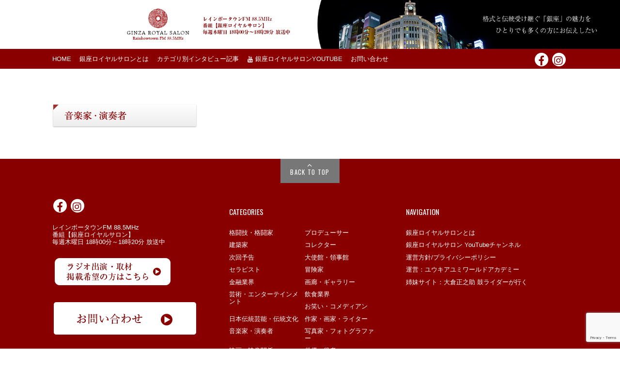

--- FILE ---
content_type: text/html; charset=UTF-8
request_url: https://ginza-royal.jp/home/sidebar_cate3/
body_size: 18354
content:
<!DOCTYPE html>
<html dir="ltr" lang="ja" prefix="og: http://ogp.me/ns# article: http://ogp.me/ns/article#og: https://ogp.me/ns#"
 xmlns:og="http://ogp.me/ns#" prefix="og: http://ogp.me/ns#">
<head>
	    <meta charset="UTF-8">
	    <meta name="viewport" content="width=device-width, initial-scale=1">
    <title>sidebar_cate3 | 銀座ロイヤルサロン</title>

		<!-- All in One SEO 4.9.3 - aioseo.com -->
	<meta name="robots" content="max-image-preview:large" />
	<link rel="canonical" href="https://ginza-royal.jp/home/sidebar_cate3/" />
	<meta name="generator" content="All in One SEO (AIOSEO) 4.9.3" />
		<meta property="og:locale" content="ja_JP" />
		<meta property="og:site_name" content="銀座ロイヤルサロン レインボータウンFM88.5MHz" />
		<meta property="og:type" content="article" />
		<meta property="og:title" content="sidebar_cate3 | 銀座ロイヤルサロン" />
		<meta property="og:url" content="https://ginza-royal.jp/home/sidebar_cate3/" />
		<meta property="fb:admins" content="1544173179168679" />
		<meta property="og:image" content="https://ginza-royal.jp/wp-content/uploads/2021/04/banner-new.jpg" />
		<meta property="og:image:secure_url" content="https://ginza-royal.jp/wp-content/uploads/2021/04/banner-new.jpg" />
		<meta property="og:image:width" content="1000" />
		<meta property="og:image:height" content="530" />
		<meta property="article:published_time" content="2018-02-01T09:42:00+00:00" />
		<meta property="article:modified_time" content="2018-02-01T09:42:00+00:00" />
		<meta name="twitter:card" content="summary" />
		<meta name="twitter:title" content="sidebar_cate3 | 銀座ロイヤルサロン" />
		<meta name="twitter:image" content="https://ginza-royal.jp/wp-content/uploads/2021/04/banner-new.jpg" />
		<script type="application/ld+json" class="aioseo-schema">
			{"@context":"https:\/\/schema.org","@graph":[{"@type":"BreadcrumbList","@id":"https:\/\/ginza-royal.jp\/home\/sidebar_cate3\/#breadcrumblist","itemListElement":[{"@type":"ListItem","@id":"https:\/\/ginza-royal.jp#listItem","position":1,"name":"Home","item":"https:\/\/ginza-royal.jp","nextItem":{"@type":"ListItem","@id":"https:\/\/ginza-royal.jp\/home\/sidebar_cate3\/#listItem","name":"sidebar_cate3"}},{"@type":"ListItem","@id":"https:\/\/ginza-royal.jp\/home\/sidebar_cate3\/#listItem","position":2,"name":"sidebar_cate3","previousItem":{"@type":"ListItem","@id":"https:\/\/ginza-royal.jp#listItem","name":"Home"}}]},{"@type":"ItemPage","@id":"https:\/\/ginza-royal.jp\/home\/sidebar_cate3\/#itempage","url":"https:\/\/ginza-royal.jp\/home\/sidebar_cate3\/","name":"sidebar_cate3 | \u9280\u5ea7\u30ed\u30a4\u30e4\u30eb\u30b5\u30ed\u30f3","inLanguage":"ja","isPartOf":{"@id":"https:\/\/ginza-royal.jp\/#website"},"breadcrumb":{"@id":"https:\/\/ginza-royal.jp\/home\/sidebar_cate3\/#breadcrumblist"},"author":{"@id":"https:\/\/ginza-royal.jp\/author\/ginza_royal_salon\/#author"},"creator":{"@id":"https:\/\/ginza-royal.jp\/author\/ginza_royal_salon\/#author"},"datePublished":"2018-02-01T18:42:00+09:00","dateModified":"2018-02-01T18:42:00+09:00"},{"@type":"Person","@id":"https:\/\/ginza-royal.jp\/#person","name":"\u9280\u5ea7\u30ed\u30a4\u30e4\u30eb\u30b5\u30ed\u30f3","image":"https:\/\/ginza-royal.jp\/wp-content\/uploads\/2021\/04\/LOGO3.png"},{"@type":"Person","@id":"https:\/\/ginza-royal.jp\/author\/ginza_royal_salon\/#author","url":"https:\/\/ginza-royal.jp\/author\/ginza_royal_salon\/","name":"\u9280\u5ea7\u30ed\u30a4\u30e4\u30eb\u30b5\u30ed\u30f3"},{"@type":"WebSite","@id":"https:\/\/ginza-royal.jp\/#website","url":"https:\/\/ginza-royal.jp\/","name":"\u9280\u5ea7\u30ed\u30a4\u30e4\u30eb\u30b5\u30ed\u30f3","description":"\u30ec\u30a4\u30f3\u30dc\u30fc\u30bf\u30a6\u30f3FM 88.5MHz","inLanguage":"ja","publisher":{"@id":"https:\/\/ginza-royal.jp\/#person"}}]}
		</script>
		<!-- All in One SEO -->

	    <style id="tf_lazy_style">
		[data-tf-src]{opacity:0}.tf_svg_lazy{transition:filter .3s linear!important;filter:blur(25px);opacity:1;transform:translateZ(0)}.tf_svg_lazy_loaded{filter:blur(0)}.module[data-lazy],.module[data-lazy] .ui,.module_row[data-lazy]:not(.tb_first),.module_row[data-lazy]:not(.tb_first)>.row_inner,.module_row:not(.tb_first) .module_column[data-lazy],.module_subrow[data-lazy]>.subrow_inner{background-image:none!important}
	    </style>
	    <noscript><style>[data-tf-src]{display:none!important}.tf_svg_lazy{filter:none!important;opacity:1!important}</style></noscript>
	    	    <style id="tf_lazy_common">
							/*chrome bug,prevent run transition on the page loading*/
				body:not(.page-loaded),body:not(.page-loaded) #header,body:not(.page-loaded) a,body:not(.page-loaded) img,body:not(.page-loaded) figure,body:not(.page-loaded) div,body:not(.page-loaded) i,body:not(.page-loaded) li,body:not(.page-loaded) span,body:not(.page-loaded) ul{animation:none!important;transition:none!important}body:not(.page-loaded) #main-nav li .sub-menu{display:none}
				img{max-width:100%;height:auto}
						.tf_fa{display:inline-block;width:1em;height:1em;stroke-width:0;stroke:currentColor;overflow:visible;fill:currentColor;pointer-events:none;vertical-align:middle}#tf_svg symbol{overflow:visible}.tf_lazy{position:relative;visibility:visible;contain:paint;display:block;opacity:.3}.wow .tf_lazy{visibility:hidden;opacity:1;position:static;display:inline}.tf_audio_lazy audio{visibility:hidden;height:0}.mejs-container{visibility:visible}.tf_iframe_lazy{transition:opacity .3s ease-in-out;min-height:10px}.tf_carousel .swiper-wrapper{display:flex}.tf_carousel .swiper-slide{flex-shrink:0;opacity:0}.tf_carousel .tf_lazy{contain:none}.swiper-wrapper>br,.tf_lazy.swiper-wrapper .tf_lazy:after,.tf_lazy.swiper-wrapper .tf_lazy:before{display:none}.tf_lazy:after,.tf_lazy:before{content:'';display:inline-block;position:absolute;width:10px!important;height:10px!important;margin:0 3px;top:50%!important;right:50%!important;left:auto!important;border-radius:100%;background-color:currentColor;visibility:visible;animation:tf-hrz-loader infinite .75s cubic-bezier(.2,.68,.18,1.08)}.tf_lazy:after{width:6px!important;height:6px!important;right:auto!important;left:50%!important;margin-top:3px;animation-delay:-.4s}@keyframes tf-hrz-loader{0%{transform:scale(1);opacity:1}50%{transform:scale(.1);opacity:.6}100%{transform:scale(1);opacity:1}}.tf_lazy_lightbox{position:fixed;background:rgba(11,11,11,.8);color:#ccc;top:0;left:0;display:flex;align-items:center;justify-content:center;z-index:999}.tf_lazy_lightbox .tf_lazy:after,.tf_lazy_lightbox .tf_lazy:before{background:#fff}
		</style>
			<noscript><style>body:not(.page-loaded) #main-nav li .sub-menu{display:block}</style></noscript>
    

<link href="https://ginza-royal.jp/wp-content/uploads/2018/02/fab.png" rel="shortcut icon" /> 	    <link rel="preconnect" href="https://fonts.gstatic.com" crossorigin/>
		<link rel="dns-prefetch" href="//www.google-analytics.com"/>
	<link rel="preload" href="https://ginza-royal.jp/wp-content/uploads/themify-css/concate/themify-concate-457c9cc4cac1de7cc64c4b141db6cf78.css" as="style"><link id="themify_concate-css" rel="stylesheet" href="https://ginza-royal.jp/wp-content/uploads/themify-css/concate/themify-concate-457c9cc4cac1de7cc64c4b141db6cf78.css"><link rel="preload" href="https://ginza-royal.jp/wp-content/themes/magazine/mobile-menu.css?ver=5.1.6" media="screen and (max-width:1200px)" as="style"><link id="tf-mobile-mobile-menu-css" rel="stylesheet" href="https://ginza-royal.jp/wp-content/themes/magazine/mobile-menu.css?ver=5.1.6" media="screen and (max-width:1200px)"><link rel="preload" href="https://ginza-royal.jp/wp-content/themes/magazine/media-queries.css?ver=5.1.6" media="screen and (max-width:1200px)" as="style"><link id="themify-media-queries-css" rel="stylesheet" href="https://ginza-royal.jp/wp-content/themes/magazine/media-queries.css?ver=5.1.6" media="screen and (max-width:1200px)"><link rel="alternate" type="application/rss+xml" title="銀座ロイヤルサロン &raquo; フィード" href="https://ginza-royal.jp/feed/" />
<link rel="alternate" type="application/rss+xml" title="銀座ロイヤルサロン &raquo; コメントフィード" href="https://ginza-royal.jp/comments/feed/" />
<link rel="alternate" type="application/rss+xml" title="銀座ロイヤルサロン &raquo; sidebar_cate3 のコメントのフィード" href="https://ginza-royal.jp/home/sidebar_cate3/feed/" />
		<!-- This site uses the Google Analytics by MonsterInsights plugin v7.17.0 - Using Analytics tracking - https://www.monsterinsights.com/ -->
		<!-- Note: MonsterInsights is not currently configured on this site. The site owner needs to authenticate with Google Analytics in the MonsterInsights settings panel. -->
					<!-- No UA code set -->
				<!-- / Google Analytics by MonsterInsights -->
		<link rel="preload" href="https://ginza-royal.jp/wp-content/plugins/all-in-one-seo-pack/dist/Lite/assets/css/table-of-contents/global.e90f6d47.css?ver=4.9.3" as="style" /><link rel='stylesheet' id='aioseo/css/src/vue/standalone/blocks/table-of-contents/global.scss-css' href='https://ginza-royal.jp/wp-content/plugins/all-in-one-seo-pack/dist/Lite/assets/css/table-of-contents/global.e90f6d47.css?ver=4.9.3' media='all' />
<link rel="preload" href="https://ginza-royal.jp/wp-content/plugins/metronet-profile-picture/dist/blocks.style.build.css?ver=2.6.3" as="style" /><link rel='stylesheet' id='mpp_gutenberg-css' href='https://ginza-royal.jp/wp-content/plugins/metronet-profile-picture/dist/blocks.style.build.css?ver=2.6.3' media='all' />
<style id='classic-theme-styles-inline-css'>
/*! This file is auto-generated */
.wp-block-button__link{color:#fff;background-color:#32373c;border-radius:9999px;box-shadow:none;text-decoration:none;padding:calc(.667em + 2px) calc(1.333em + 2px);font-size:1.125em}.wp-block-file__button{background:#32373c;color:#fff;text-decoration:none}
</style>
<style id='global-styles-inline-css'>
:root{--wp--preset--aspect-ratio--square: 1;--wp--preset--aspect-ratio--4-3: 4/3;--wp--preset--aspect-ratio--3-4: 3/4;--wp--preset--aspect-ratio--3-2: 3/2;--wp--preset--aspect-ratio--2-3: 2/3;--wp--preset--aspect-ratio--16-9: 16/9;--wp--preset--aspect-ratio--9-16: 9/16;--wp--preset--color--black: #000000;--wp--preset--color--cyan-bluish-gray: #abb8c3;--wp--preset--color--white: #ffffff;--wp--preset--color--pale-pink: #f78da7;--wp--preset--color--vivid-red: #cf2e2e;--wp--preset--color--luminous-vivid-orange: #ff6900;--wp--preset--color--luminous-vivid-amber: #fcb900;--wp--preset--color--light-green-cyan: #7bdcb5;--wp--preset--color--vivid-green-cyan: #00d084;--wp--preset--color--pale-cyan-blue: #8ed1fc;--wp--preset--color--vivid-cyan-blue: #0693e3;--wp--preset--color--vivid-purple: #9b51e0;--wp--preset--gradient--vivid-cyan-blue-to-vivid-purple: linear-gradient(135deg,rgba(6,147,227,1) 0%,rgb(155,81,224) 100%);--wp--preset--gradient--light-green-cyan-to-vivid-green-cyan: linear-gradient(135deg,rgb(122,220,180) 0%,rgb(0,208,130) 100%);--wp--preset--gradient--luminous-vivid-amber-to-luminous-vivid-orange: linear-gradient(135deg,rgba(252,185,0,1) 0%,rgba(255,105,0,1) 100%);--wp--preset--gradient--luminous-vivid-orange-to-vivid-red: linear-gradient(135deg,rgba(255,105,0,1) 0%,rgb(207,46,46) 100%);--wp--preset--gradient--very-light-gray-to-cyan-bluish-gray: linear-gradient(135deg,rgb(238,238,238) 0%,rgb(169,184,195) 100%);--wp--preset--gradient--cool-to-warm-spectrum: linear-gradient(135deg,rgb(74,234,220) 0%,rgb(151,120,209) 20%,rgb(207,42,186) 40%,rgb(238,44,130) 60%,rgb(251,105,98) 80%,rgb(254,248,76) 100%);--wp--preset--gradient--blush-light-purple: linear-gradient(135deg,rgb(255,206,236) 0%,rgb(152,150,240) 100%);--wp--preset--gradient--blush-bordeaux: linear-gradient(135deg,rgb(254,205,165) 0%,rgb(254,45,45) 50%,rgb(107,0,62) 100%);--wp--preset--gradient--luminous-dusk: linear-gradient(135deg,rgb(255,203,112) 0%,rgb(199,81,192) 50%,rgb(65,88,208) 100%);--wp--preset--gradient--pale-ocean: linear-gradient(135deg,rgb(255,245,203) 0%,rgb(182,227,212) 50%,rgb(51,167,181) 100%);--wp--preset--gradient--electric-grass: linear-gradient(135deg,rgb(202,248,128) 0%,rgb(113,206,126) 100%);--wp--preset--gradient--midnight: linear-gradient(135deg,rgb(2,3,129) 0%,rgb(40,116,252) 100%);--wp--preset--font-size--small: 13px;--wp--preset--font-size--medium: 20px;--wp--preset--font-size--large: 36px;--wp--preset--font-size--x-large: 42px;--wp--preset--spacing--20: 0.44rem;--wp--preset--spacing--30: 0.67rem;--wp--preset--spacing--40: 1rem;--wp--preset--spacing--50: 1.5rem;--wp--preset--spacing--60: 2.25rem;--wp--preset--spacing--70: 3.38rem;--wp--preset--spacing--80: 5.06rem;--wp--preset--shadow--natural: 6px 6px 9px rgba(0, 0, 0, 0.2);--wp--preset--shadow--deep: 12px 12px 50px rgba(0, 0, 0, 0.4);--wp--preset--shadow--sharp: 6px 6px 0px rgba(0, 0, 0, 0.2);--wp--preset--shadow--outlined: 6px 6px 0px -3px rgba(255, 255, 255, 1), 6px 6px rgba(0, 0, 0, 1);--wp--preset--shadow--crisp: 6px 6px 0px rgba(0, 0, 0, 1);}:where(.is-layout-flex){gap: 0.5em;}:where(.is-layout-grid){gap: 0.5em;}body .is-layout-flex{display: flex;}.is-layout-flex{flex-wrap: wrap;align-items: center;}.is-layout-flex > :is(*, div){margin: 0;}body .is-layout-grid{display: grid;}.is-layout-grid > :is(*, div){margin: 0;}:where(.wp-block-columns.is-layout-flex){gap: 2em;}:where(.wp-block-columns.is-layout-grid){gap: 2em;}:where(.wp-block-post-template.is-layout-flex){gap: 1.25em;}:where(.wp-block-post-template.is-layout-grid){gap: 1.25em;}.has-black-color{color: var(--wp--preset--color--black) !important;}.has-cyan-bluish-gray-color{color: var(--wp--preset--color--cyan-bluish-gray) !important;}.has-white-color{color: var(--wp--preset--color--white) !important;}.has-pale-pink-color{color: var(--wp--preset--color--pale-pink) !important;}.has-vivid-red-color{color: var(--wp--preset--color--vivid-red) !important;}.has-luminous-vivid-orange-color{color: var(--wp--preset--color--luminous-vivid-orange) !important;}.has-luminous-vivid-amber-color{color: var(--wp--preset--color--luminous-vivid-amber) !important;}.has-light-green-cyan-color{color: var(--wp--preset--color--light-green-cyan) !important;}.has-vivid-green-cyan-color{color: var(--wp--preset--color--vivid-green-cyan) !important;}.has-pale-cyan-blue-color{color: var(--wp--preset--color--pale-cyan-blue) !important;}.has-vivid-cyan-blue-color{color: var(--wp--preset--color--vivid-cyan-blue) !important;}.has-vivid-purple-color{color: var(--wp--preset--color--vivid-purple) !important;}.has-black-background-color{background-color: var(--wp--preset--color--black) !important;}.has-cyan-bluish-gray-background-color{background-color: var(--wp--preset--color--cyan-bluish-gray) !important;}.has-white-background-color{background-color: var(--wp--preset--color--white) !important;}.has-pale-pink-background-color{background-color: var(--wp--preset--color--pale-pink) !important;}.has-vivid-red-background-color{background-color: var(--wp--preset--color--vivid-red) !important;}.has-luminous-vivid-orange-background-color{background-color: var(--wp--preset--color--luminous-vivid-orange) !important;}.has-luminous-vivid-amber-background-color{background-color: var(--wp--preset--color--luminous-vivid-amber) !important;}.has-light-green-cyan-background-color{background-color: var(--wp--preset--color--light-green-cyan) !important;}.has-vivid-green-cyan-background-color{background-color: var(--wp--preset--color--vivid-green-cyan) !important;}.has-pale-cyan-blue-background-color{background-color: var(--wp--preset--color--pale-cyan-blue) !important;}.has-vivid-cyan-blue-background-color{background-color: var(--wp--preset--color--vivid-cyan-blue) !important;}.has-vivid-purple-background-color{background-color: var(--wp--preset--color--vivid-purple) !important;}.has-black-border-color{border-color: var(--wp--preset--color--black) !important;}.has-cyan-bluish-gray-border-color{border-color: var(--wp--preset--color--cyan-bluish-gray) !important;}.has-white-border-color{border-color: var(--wp--preset--color--white) !important;}.has-pale-pink-border-color{border-color: var(--wp--preset--color--pale-pink) !important;}.has-vivid-red-border-color{border-color: var(--wp--preset--color--vivid-red) !important;}.has-luminous-vivid-orange-border-color{border-color: var(--wp--preset--color--luminous-vivid-orange) !important;}.has-luminous-vivid-amber-border-color{border-color: var(--wp--preset--color--luminous-vivid-amber) !important;}.has-light-green-cyan-border-color{border-color: var(--wp--preset--color--light-green-cyan) !important;}.has-vivid-green-cyan-border-color{border-color: var(--wp--preset--color--vivid-green-cyan) !important;}.has-pale-cyan-blue-border-color{border-color: var(--wp--preset--color--pale-cyan-blue) !important;}.has-vivid-cyan-blue-border-color{border-color: var(--wp--preset--color--vivid-cyan-blue) !important;}.has-vivid-purple-border-color{border-color: var(--wp--preset--color--vivid-purple) !important;}.has-vivid-cyan-blue-to-vivid-purple-gradient-background{background: var(--wp--preset--gradient--vivid-cyan-blue-to-vivid-purple) !important;}.has-light-green-cyan-to-vivid-green-cyan-gradient-background{background: var(--wp--preset--gradient--light-green-cyan-to-vivid-green-cyan) !important;}.has-luminous-vivid-amber-to-luminous-vivid-orange-gradient-background{background: var(--wp--preset--gradient--luminous-vivid-amber-to-luminous-vivid-orange) !important;}.has-luminous-vivid-orange-to-vivid-red-gradient-background{background: var(--wp--preset--gradient--luminous-vivid-orange-to-vivid-red) !important;}.has-very-light-gray-to-cyan-bluish-gray-gradient-background{background: var(--wp--preset--gradient--very-light-gray-to-cyan-bluish-gray) !important;}.has-cool-to-warm-spectrum-gradient-background{background: var(--wp--preset--gradient--cool-to-warm-spectrum) !important;}.has-blush-light-purple-gradient-background{background: var(--wp--preset--gradient--blush-light-purple) !important;}.has-blush-bordeaux-gradient-background{background: var(--wp--preset--gradient--blush-bordeaux) !important;}.has-luminous-dusk-gradient-background{background: var(--wp--preset--gradient--luminous-dusk) !important;}.has-pale-ocean-gradient-background{background: var(--wp--preset--gradient--pale-ocean) !important;}.has-electric-grass-gradient-background{background: var(--wp--preset--gradient--electric-grass) !important;}.has-midnight-gradient-background{background: var(--wp--preset--gradient--midnight) !important;}.has-small-font-size{font-size: var(--wp--preset--font-size--small) !important;}.has-medium-font-size{font-size: var(--wp--preset--font-size--medium) !important;}.has-large-font-size{font-size: var(--wp--preset--font-size--large) !important;}.has-x-large-font-size{font-size: var(--wp--preset--font-size--x-large) !important;}
:where(.wp-block-post-template.is-layout-flex){gap: 1.25em;}:where(.wp-block-post-template.is-layout-grid){gap: 1.25em;}
:where(.wp-block-columns.is-layout-flex){gap: 2em;}:where(.wp-block-columns.is-layout-grid){gap: 2em;}
:root :where(.wp-block-pullquote){font-size: 1.5em;line-height: 1.6;}
</style>
<link rel="preload" href="https://ginza-royal.jp/wp-content/plugins/contact-form-7/includes/css/styles.css?ver=6.0.6" as="style" /><link rel='stylesheet' id='contact-form-7-css' href='https://ginza-royal.jp/wp-content/plugins/contact-form-7/includes/css/styles.css?ver=6.0.6' media='all' />
<link rel="preload" href="https://ginza-royal.jp/wp-content/plugins/contact-form-7-add-confirm/includes/css/styles.css?ver=5.1" as="style" /><link rel='stylesheet' id='contact-form-7-confirm-css' href='https://ginza-royal.jp/wp-content/plugins/contact-form-7-add-confirm/includes/css/styles.css?ver=5.1' media='all' />
<link rel="preload" href="https://ginza-royal.jp/wp-content/plugins/gp-back-to-top/css/fo-2023-02-22-0.45084600%201677029590.css?ver=2.0" as="style" /><link rel='stylesheet' id='gp-bttp-style-css' href='https://ginza-royal.jp/wp-content/plugins/gp-back-to-top/css/fo-2023-02-22-0.45084600%201677029590.css?ver=2.0' media='all' />
<link rel="preload" href="https://ginza-royal.jp/wp-content/plugins/table-of-contents-plus/screen.min.css?ver=2411.1" as="style" /><link rel='stylesheet' id='toc-screen-css' href='https://ginza-royal.jp/wp-content/plugins/table-of-contents-plus/screen.min.css?ver=2411.1' media='all' />
<script src="https://ginza-royal.jp/wp-includes/js/jquery/jquery.min.js?ver=3.7.1" id="jquery-core-js"></script>
<script src="https://ginza-royal.jp/wp-includes/js/jquery/jquery-migrate.min.js?ver=3.4.1" id="jquery-migrate-js"></script>
<link rel="https://api.w.org/" href="https://ginza-royal.jp/wp-json/" /><link rel="alternate" title="JSON" type="application/json" href="https://ginza-royal.jp/wp-json/wp/v2/media/365" /><link rel="EditURI" type="application/rsd+xml" title="RSD" href="https://ginza-royal.jp/xmlrpc.php?rsd" />
<meta name="generator" content="WordPress 6.6.4" />
<link rel='shortlink' href='https://ginza-royal.jp/?p=365' />
<link rel="alternate" title="oEmbed (JSON)" type="application/json+oembed" href="https://ginza-royal.jp/wp-json/oembed/1.0/embed?url=https%3A%2F%2Fginza-royal.jp%2Fhome%2Fsidebar_cate3%2F" />
<link rel="alternate" title="oEmbed (XML)" type="text/xml+oembed" href="https://ginza-royal.jp/wp-json/oembed/1.0/embed?url=https%3A%2F%2Fginza-royal.jp%2Fhome%2Fsidebar_cate3%2F&#038;format=xml" />

<!-- begin LH OGP meta output -->
<meta property="og:title" content="sidebar_cate3"/>
<meta property="og:url" content="https://ginza-royal.jp/home/sidebar_cate3/"/>
<meta property="og:locale" content="ja"/>
<meta property="og:type" content="article"/>
<meta property="og:description" content=""/>
<meta property="og:site_name" content="銀座ロイヤルサロン"/>
<meta property="article:publisher" content="https://www.facebook.com/yuukiayumisalon/"/>
<!-- end LH OGP meta output -->

<meta property="og:title" name="og:title" content="sidebar_cate3" />
<meta property="og:type" name="og:type" content="website" />
<meta property="og:image" name="og:image" content="https://ginza-royal.jp/wp-content/uploads/2018/02/sidebar_cate3.png" />
<meta property="og:url" name="og:url" content="https://ginza-royal.jp/home/sidebar_cate3/" />
<meta property="og:locale" name="og:locale" content="ja" />
<meta property="og:site_name" name="og:site_name" content="銀座ロイヤルサロン" />
<meta property="twitter:card" name="twitter:card" content="summary" />
<meta property="article:published_time" name="article:published_time" content="2018-02-01T18:42:00+09:00" />
<meta property="article:modified_time" name="article:modified_time" content="2018-02-01T18:42:00+09:00" />
<meta property="article:author" name="article:author" content="https://ginza-royal.jp/author/ginza_royal_salon/" />
<style id="tb_inline_styles">.tb_animation_on{overflow-x:hidden}.themify_builder .wow{visibility:hidden;animation-fill-mode:both}.themify_builder .tf_lax_done{transition-duration:.8s;transition-timing-function:cubic-bezier(.165,.84,.44,1)}.wow.tf_lax_done{animation-fill-mode:backwards}.sticky-wrapper.tb_sticky_scroll_active [data-sticky-active] .hide-on-stick{display:none}@media screen and (min-width:1281px){.hide-desktop{width:0!important;height:0!important;padding:0!important;visibility:hidden!important;margin:0!important;display:table-column!important}}@media screen and (min-width:769px) and (max-width:1280px){.hide-tablet_landscape{width:0!important;height:0!important;padding:0!important;visibility:hidden!important;margin:0!important;display:table-column!important}}@media screen and (min-width:681px) and (max-width:768px){.hide-tablet{width:0!important;height:0!important;padding:0!important;visibility:hidden!important;margin:0!important;display:table-column!important}}@media screen and (max-width:680px){.hide-mobile{width:0!important;height:0!important;padding:0!important;visibility:hidden!important;margin:0!important;display:table-column!important}}</style><noscript><style>.themify_builder .wow,.wow .tf_lazy{visibility:visible!important}</style></noscript>
<!-- WordPress Facebook Open Graph protocol plugin (WPFBOGP v2.0.13) http://rynoweb.com/wordpress-plugins/ -->
<meta property="fb:admins" content="https://www.facebook.com/yuukiayumi.world.academy/"/>
<meta property="og:url" content="https://ginza-royal.jp/home/sidebar_cate3/"/>
<meta property="og:title" content="sidebar_cate3"/>
<meta property="og:site_name" content="銀座ロイヤルサロン"/>
<meta property="og:description" content=""/>
<meta property="og:type" content="website"/>
<!-- There is not an image here as you haven't set a default image in the plugin settings! -->
<meta property="og:locale" content="ja"/>
<!-- // end wpfbogp -->
		<style id="wp-custom-css">
			#footer .list-categories li {
        float: left;
        width: 50%;
        clear: none;
        box-sizing: border-box;
}

@media screen and (min-width: 1024px){
  #top-nav ul{
        -moz-column-count:8; 
        -webkit-column-count:8; 
        column-count:8;
        width: 1250px;
        height: 250px;
    }
}
body:not(.mobile_menu_active) #top-nav ul li a{
    max-width: 145px;
}
body:not(.mobile_menu_active) #top-nav ul li a {
    min-height: 30px;
font-size:12px !important;
}		</style>
		</head>

<body data-rsssl=1 class="attachment attachment-template-default attachmentid-365 attachment-png skin-black default_width sidebar-none no-home tb_animation_on fixed-header-enabled">
<!-- hook content: themify_body_start --><div class="pc-header"><a href="https://ginza-royal.jp/"><img data-tf-not-load="1" width="1902" height="150" src="https://ginza-royal.jp/wp-content/uploads/2018/10/re-topbanner-GINZA.jpg"></a></div>
<div class="mobile-header"><a href="https://ginza-royal.jp/"><img data-tf-not-load="1" width="640" height="300" src="https://ginza-royal.jp/wp-content/uploads/2021/05/sp-toplogo.jpg"></a></div><!-- /hook content: themify_body_start --><div id="pagewrap" class="hfeed site">

	<div id="headerwrap">

		<div id="nav-bar">
			<div class="pagewidth clearfix">
									<a id="menu-icon-top" href="#"><i class="icon-list-ul"></i></a>
					<nav id="top-nav-mobile-menu" class="sidemenu sidemenu-off" role="navigation">
						<ul id="top-nav" class="top-nav tf_scrollbar"><li id="menu-item-1175" class="menu-item-page-6 menu-item menu-item-type-post_type menu-item-object-page menu-item-home menu-item-1175"><a href="https://ginza-royal.jp/">HOME</a></li>
<li id="menu-item-689" class="menu-item-page-686 menu-item menu-item-type-post_type menu-item-object-page menu-item-689"><a href="https://ginza-royal.jp/about/">銀座ロイヤルサロンとは</a></li>
<li id="menu-item-456" class="menu-item-custom-456 menu-item menu-item-type-custom menu-item-object-custom menu-item-has-children menu-item-456"><a>カテゴリ別インタビュー記事<span class="child-arrow closed"></span></a>
<ul class="sub-menu">
	<li id="menu-item-8341" class="menu-item-category-20 menu-item menu-item-type-taxonomy menu-item-object-category menu-item-8341 menu-category-20-parent-456"><a href="https://ginza-royal.jp/category/%e5%ad%a6%e6%a0%a1%e3%83%bb%e6%95%99%e8%82%b2/">学校・教育</a></li>
	<li id="menu-item-8319" class="menu-item-category-672 menu-item menu-item-type-taxonomy menu-item-object-category menu-item-8319 menu-category-672-parent-456"><a href="https://ginza-royal.jp/category/embassy/">大使館・領事館</a></li>
	<li id="menu-item-8473" class="menu-item-category-1005 menu-item menu-item-type-taxonomy menu-item-object-category menu-item-8473 menu-category-1005-parent-456"><a href="https://ginza-royal.jp/category/%e9%87%91%e8%9e%8d%e6%a5%ad%e7%95%8c/">金融業界</a></li>
	<li id="menu-item-8335" class="menu-item-category-14 menu-item menu-item-type-taxonomy menu-item-object-category menu-item-8335 menu-category-14-parent-456"><a href="https://ginza-royal.jp/category/it/">ＩＴ業界</a></li>
	<li id="menu-item-8324" class="menu-item-category-13 menu-item menu-item-type-taxonomy menu-item-object-category menu-item-8324 menu-category-13-parent-456"><a href="https://ginza-royal.jp/category/%e9%a3%b2%e9%a3%9f%e6%a5%ad%e7%95%8c/">飲食業界</a></li>
	<li id="menu-item-8342" class="menu-item-category-21 menu-item menu-item-type-taxonomy menu-item-object-category menu-item-8342 menu-category-21-parent-456"><a href="https://ginza-royal.jp/category/%e9%a3%9f%e5%93%81%e3%83%bb%e8%a3%bd%e9%80%a0%e6%a5%ad/">食品・製造業</a></li>
	<li id="menu-item-8346" class="menu-item-category-25 menu-item menu-item-type-taxonomy menu-item-object-category menu-item-8346 menu-category-25-parent-456"><a href="https://ginza-royal.jp/category/%e8%87%aa%e5%8b%95%e8%bb%8a%e6%a5%ad%e7%95%8c/">自動車業界</a></li>
	<li id="menu-item-8337" class="menu-item-category-16 menu-item menu-item-type-taxonomy menu-item-object-category menu-item-8337 menu-category-16-parent-456"><a href="https://ginza-royal.jp/category/%e7%be%8e%e5%ae%b9%e3%83%bb%e5%81%a5%e5%ba%b7/">美容・健康</a></li>
	<li id="menu-item-8338" class="menu-item-category-17 menu-item menu-item-type-taxonomy menu-item-object-category menu-item-8338 menu-category-17-parent-456"><a href="https://ginza-royal.jp/category/%e5%8c%bb%e5%b8%ab%e3%83%bb%e5%8c%bb%e7%99%82%e9%96%a2%e4%bf%82/">医師・医療関係</a></li>
	<li id="menu-item-9610" class="menu-item-category-1100 menu-item menu-item-type-taxonomy menu-item-object-category menu-item-9610 menu-category-1100-parent-456"><a href="https://ginza-royal.jp/category/architect/">建築家</a></li>
	<li id="menu-item-8320" class="menu-item-category-853 menu-item menu-item-type-taxonomy menu-item-object-category menu-item-8320 menu-category-853-parent-456"><a href="https://ginza-royal.jp/category/%e3%82%bb%e3%83%a9%e3%83%94%e3%82%b9%e3%83%88/">セラピスト</a></li>
	<li id="menu-item-8339" class="menu-item-category-18 menu-item menu-item-type-taxonomy menu-item-object-category menu-item-8339 menu-category-18-parent-456"><a href="https://ginza-royal.jp/category/%e3%83%87%e3%82%b6%e3%82%a4%e3%83%b3%e3%83%bb%e3%83%95%e3%82%a1%e3%83%83%e3%82%b7%e3%83%a7%e3%83%b3/">デザイン・ファッション</a></li>
	<li id="menu-item-8328" class="menu-item-category-4 menu-item menu-item-type-taxonomy menu-item-object-category menu-item-8328 menu-category-4-parent-456"><a href="https://ginza-royal.jp/category/%e3%83%9e%e3%82%b9%e3%82%b3%e3%83%9f%e5%87%ba%e7%89%88%e3%83%bb%e3%83%a1%e3%83%87%e3%82%a3%e3%82%a2/">マスコミ(出版・メディア)</a></li>
	<li id="menu-item-8345" class="menu-item-category-24 menu-item menu-item-type-taxonomy menu-item-object-category menu-item-8345 menu-category-24-parent-456"><a href="https://ginza-royal.jp/category/%e4%bf%9d%e9%99%ba%e6%a5%ad%e7%95%8c/">保険業界</a></li>
	<li id="menu-item-8327" class="menu-item-category-2 menu-item menu-item-type-taxonomy menu-item-object-category menu-item-8327 menu-category-2-parent-456"><a href="https://ginza-royal.jp/category/%e6%97%a5%e6%9c%ac%e4%bc%9d%e7%b5%b1%e8%8a%b8%e8%83%bd%e3%83%bb%e4%bc%9d%e7%b5%b1%e6%96%87%e5%8c%96/">日本伝統芸能・伝統文化</a></li>
	<li id="menu-item-8348" class="menu-item-category-27 menu-item menu-item-type-taxonomy menu-item-object-category menu-item-8348 menu-category-27-parent-456"><a href="https://ginza-royal.jp/category/%e9%9d%9e%e5%96%b6%e5%88%a9%e5%9b%a3%e4%bd%93npo/">非営利団体(NPO)</a></li>
	<li id="menu-item-8343" class="menu-item-category-22 menu-item menu-item-type-taxonomy menu-item-object-category menu-item-8343 menu-category-22-parent-456"><a href="https://ginza-royal.jp/category/%e8%a6%b3%e5%85%89%e3%83%bb%e6%97%85%e8%a1%8c%e4%bc%9a%e7%a4%be/">観光・旅行</a></li>
	<li id="menu-item-8344" class="menu-item-category-23 menu-item menu-item-type-taxonomy menu-item-object-category menu-item-8344 menu-category-23-parent-456"><a href="https://ginza-royal.jp/category/%e3%83%9b%e3%83%86%e3%83%ab%e3%83%bb%e6%97%85%e9%a4%a8/">ホテル・旅館</a></li>
	<li id="menu-item-8347" class="menu-item-category-26 menu-item menu-item-type-taxonomy menu-item-object-category menu-item-8347 menu-category-26-parent-456"><a href="https://ginza-royal.jp/category/%e7%92%b0%e5%a2%83%e3%82%b5%e3%83%bc%e3%83%93%e3%82%b9/">環境サービス</a></li>
	<li id="menu-item-8340" class="menu-item-category-19 menu-item menu-item-type-taxonomy menu-item-object-category menu-item-8340 menu-category-19-parent-456"><a href="https://ginza-royal.jp/category/%e3%82%b9%e3%83%9d%e3%83%bc%e3%83%84/">スポーツ</a></li>
	<li id="menu-item-9012" class="menu-item-category-1056 menu-item menu-item-type-taxonomy menu-item-object-category menu-item-9012 menu-category-1056-parent-456"><a href="https://ginza-royal.jp/category/fighter/">格闘技・格闘家</a></li>
	<li id="menu-item-8323" class="menu-item-category-3 menu-item menu-item-type-taxonomy menu-item-object-category menu-item-8323 menu-category-3-parent-456"><a href="https://ginza-royal.jp/category/%e8%8a%b8%e8%a1%93%e3%83%bb%e3%82%a8%e3%83%b3%e3%82%bf%e3%83%bc%e3%83%86%e3%82%a4%e3%83%b3%e3%83%a1%e3%83%b3%e3%83%88/">芸術・アート</a></li>
	<li id="menu-item-8332" class="menu-item-category-9 menu-item menu-item-type-taxonomy menu-item-object-category menu-item-8332 menu-category-9-parent-456"><a href="https://ginza-royal.jp/category/%e6%98%a0%e7%94%bb%e3%83%bb%e6%98%a0%e5%83%8f%e9%96%a2%e4%bf%82/">映画・映像関係</a></li>
	<li id="menu-item-8336" class="menu-item-category-15 menu-item menu-item-type-taxonomy menu-item-object-category menu-item-8336 menu-category-15-parent-456"><a href="https://ginza-royal.jp/category/%e3%82%b3%e3%83%b3%e3%82%b5%e3%83%ab%e3%83%86%e3%82%a3%e3%83%b3%e3%82%b0/">コンサルティング</a></li>
	<li id="menu-item-9013" class="menu-item-category-1057 menu-item menu-item-type-taxonomy menu-item-object-category menu-item-9013 menu-category-1057-parent-456"><a href="https://ginza-royal.jp/category/producer/">プロデューサー</a></li>
	<li id="menu-item-8330" class="menu-item-category-7 menu-item menu-item-type-taxonomy menu-item-object-category menu-item-8330 menu-category-7-parent-456"><a href="https://ginza-royal.jp/category/%e9%9f%b3%e6%a5%bd%e5%ae%b6%e3%83%bb%e6%bc%94%e5%a5%8f%e8%80%85/">音楽家・演奏者</a></li>
	<li id="menu-item-8321" class="menu-item-category-957 menu-item menu-item-type-taxonomy menu-item-object-category menu-item-8321 menu-category-957-parent-456"><a href="https://ginza-royal.jp/category/%e5%86%92%e9%99%ba%e5%ae%b6/">冒険家</a></li>
	<li id="menu-item-8331" class="menu-item-category-8 menu-item menu-item-type-taxonomy menu-item-object-category menu-item-8331 menu-category-8-parent-456"><a href="https://ginza-royal.jp/category/%e5%86%99%e7%9c%9f%e5%ae%b6%e3%83%bb%e3%83%95%e3%82%a9%e3%83%88%e3%82%b0%e3%83%a9%e3%83%95%e3%82%a1%e3%83%bc/">写真家・フォトグラファー</a></li>
	<li id="menu-item-8322" class="menu-item-category-5 menu-item menu-item-type-taxonomy menu-item-object-category menu-item-8322 menu-category-5-parent-456"><a href="https://ginza-royal.jp/category/%e7%94%bb%e5%bb%8a%e3%83%bb%e3%82%ae%e3%83%a3%e3%83%a9%e3%83%aa%e3%83%bc/">画廊・ギャラリー</a></li>
	<li id="menu-item-8329" class="menu-item-category-6 menu-item menu-item-type-taxonomy menu-item-object-category menu-item-8329 menu-category-6-parent-456"><a href="https://ginza-royal.jp/category/%e4%bd%9c%e5%ae%b6%e3%83%bb%e7%94%bb%e5%ae%b6%e3%83%bb%e3%83%a9%e3%82%a4%e3%82%bf%e3%83%bc/">作家・画家・ライター</a></li>
	<li id="menu-item-9608" class="menu-item-category-1101 menu-item menu-item-type-taxonomy menu-item-object-category menu-item-9608 menu-category-1101-parent-456"><a href="https://ginza-royal.jp/category/collector/">コレクター</a></li>
	<li id="menu-item-8333" class="menu-item-category-10 menu-item menu-item-type-taxonomy menu-item-object-category menu-item-8333 menu-category-10-parent-456"><a href="https://ginza-royal.jp/category/%e4%bf%b3%e5%84%aa%e3%83%bb%e5%bd%b9%e8%80%85/">俳優・役者</a></li>
	<li id="menu-item-8325" class="menu-item-category-11 menu-item menu-item-type-taxonomy menu-item-object-category menu-item-8325 menu-category-11-parent-456"><a href="https://ginza-royal.jp/category/%e3%81%8a%e7%ac%91%e3%81%84%e3%83%bb%e3%82%b3%e3%83%a1%e3%83%87%e3%82%a3%e3%82%a2%e3%83%b3/">お笑い・コメディアン</a></li>
	<li id="menu-item-8334" class="menu-item-category-12 menu-item menu-item-type-taxonomy menu-item-object-category menu-item-8334 menu-category-12-parent-456"><a href="https://ginza-royal.jp/category/%e4%bc%9a%e5%93%a1%e5%88%b6%e3%82%b5%e3%83%bc%e3%83%93%e3%82%b9/">会員制サービス</a></li>
</ul>
</li>
<li id="menu-item-8282" class="menu-item-custom-8282 menu-item menu-item-type-custom menu-item-object-custom menu-item-8282"><a target="_blank" rel="noopener" href="https://www.youtube.com/@ginza-royal-salon/featured"><i> <svg class="tf_fa tf-ti-youtube"><use href="#tf-ti-youtube"></use></svg></i> 銀座ロイヤルサロンYouTube</a></li>
<li id="menu-item-913" class="menu-item-custom-913 menu-item menu-item-type-custom menu-item-object-custom menu-item-913"><a href="https://ginza-royal.jp/contact/">お問い合わせ</a></li>
</ul>						<a id="top-nav-menu-icon-close" href="#" class="menu-icon-close"></a>
						<!-- /#menu-icon-close -->
					</nav>
				
				<div class="social-widget">
					<div id="media_image-13" class="widget widget_media_image"><a href="https://www.youtube.com/channel/UCauwQ35Chjrb5k9m6ohVyzg"><img loading="lazy" width="180" height="43" src="https://ginza-royal.jp/wp-content/uploads/2020/05/1-8-2.png" class="image wp-image-7615 attachment-full size-full" alt="" style="max-width: 100%; height: auto;" decoding="async" srcset="https://ginza-royal.jp/wp-content/uploads/2020/05/1-8-2.png 180w, https://ginza-royal.jp/wp-content/uploads/2020/05/1-8-2-24x6.png 24w, https://ginza-royal.jp/wp-content/uploads/2020/05/1-8-2-36x9.png 36w, https://ginza-royal.jp/wp-content/uploads/2020/05/1-8-2-48x11.png 48w" sizes="(max-width: 180px) 100vw, 180px" /></a></div><div id="themify-social-links-2" class="widget themify-social-links"><ul class="social-links horizontal">
							<li class="social-link-item facebook font-icon icon-medium">
								<a href="https://www.facebook.com/yuukiayumi.world.academy/" aria-label="facebook" target="_blank" rel="noopener"><i style="color: #880000;background-color: #ffffff;"><svg class="tf_fa tf-fab-facebook"><use href="#tf-fab-facebook"></use></svg></i>  </a>
							</li>
							<!-- /themify-link-item -->
							<li class="social-link-item instagram font-icon icon-medium">
								<a href="https://www.instagram.com/yuuki.ayumi/" aria-label="instagram" target="_blank" rel="noopener"><i style="color: #880000;background-color: #ffffff;"><svg class="tf_fa tf-fab-instagram"><use href="#tf-fab-instagram"></use></svg></i>  </a>
							</li>
							<!-- /themify-link-item --></ul></div>				</div>
				<!-- /.social-widget -->

				
			</div>
		</div>
		<!-- /#nav-bar -->

		
		<header id="header" class="pagewidth clearfix" itemscope="itemscope" itemtype="https://schema.org/WPHeader">

			
			<div class="hgroup">
				<div id="site-logo"><a href="https://ginza-royal.jp" title="銀座ロイヤルサロン"><span>銀座ロイヤルサロン</span></a></div><div id="site-description" class="site-description"><span>レインボータウンFM 88.5MHz</span></div>			</div>

			<a id="menu-icon" href="#"><i class="icon-list-ul"></i></a>
			<nav id="mobile-menu" class="sidemenu sidemenu-off" role="navigation" itemscope="itemscope" itemtype="https://schema.org/SiteNavigationElement">

				
								<!-- /#main-nav -->
				<a id="menu-icon-close" href="#" class="menu-icon-close"></a>
				<!-- /#menu-icon-close -->

				
			</nav>

			
		</header>
		<!-- /#header -->

        
	</div>
	<!-- /#headerwrap -->

	<div class="header-widget pagewidth">
			</div>
	<!--/header widget -->

	
	<div id="body" class="clearfix">

    <!-- layout -->
<div id="layout" class="pagewidth clearfix">
    <div id="contentwrap">
	<!-- content -->
		<main id="content" class="clearfix">
	    				<div id="page-365" class="type-page">
						<div class="page-content entry-content">
	    <p><a href='https://ginza-royal.jp/wp-content/uploads/2018/02/sidebar_cate3.png'><img loading="lazy" decoding="async" width="300" height="50" src="https://ginza-royal.jp/wp-content/uploads/2018/02/sidebar_cate3.png" class="attachment-large size-large" alt="" /></a></p>
<div id="themify_builder_content-365" data-postid="365" class="themify_builder_content themify_builder_content-365 themify_builder tf_clear">
    </div>
<!-- /themify_builder_content -->
	    <!-- /comments -->
	</div>
	<!-- /.post-content -->
					</div>
				<!-- /.type-page -->
					</main>
	<!-- /#content -->
	    </div>
    <!-- /#contentwrap -->
    </div>
<!-- /#layout -->

	    </div>
	<!-- /body -->
		
	<div id="footerwrap">
    
    			<footer id="footer" class="pagewidth clearfix" itemscope="itemscope" itemtype="https://schema.org/WPFooter">
			
			<p class="back-top">
				<a href="#header">Back to Top</a>
			</p>

			
	<div class="footer-widgets clearfix">

								<div class="col3-1 first">
				<div id="themify-social-links-3" class="widget themify-social-links"><ul class="social-links horizontal">
							<li class="social-link-item facebook font-icon icon-medium">
								<a href="https://www.facebook.com/yuukiayumi.world.academy/" aria-label="facebook" target="_blank" rel="noopener"><i style="color: #880000;background-color: #ffffff;"><svg class="tf_fa tf-fab-facebook"><use href="#tf-fab-facebook"></use></svg></i>  </a>
							</li>
							<!-- /themify-link-item -->
							<li class="social-link-item instagram font-icon icon-medium">
								<a href="https://www.instagram.com/yuuki.ayumi/" aria-label="instagram" target="_blank" rel="noopener"><i style="color: #880000;background-color: #ffffff;"><svg class="tf_fa tf-fab-instagram"><use href="#tf-fab-instagram"></use></svg></i>  </a>
							</li>
							<!-- /themify-link-item --></ul></div><div id="text-2" class="widget widget_text">			<div class="textwidget"><p class="timelineMessage__message">レインボータウンFM 88.5MHz<br />
番組【銀座ロイヤルサロン】<br />
毎週木曜日 18時00分～18時20分 放送中</p>
</div>
		</div><div id="media_image-3" class="widget widget_media_image"><a href="https://ginza-royal.jp/contact/"><img loading="lazy" width="250" height="60" src="https://ginza-royal.jp/wp-content/uploads/2019/01/1-8.png" class="image wp-image-5018 attachment-full size-full" alt="" style="max-width: 100%; height: auto;" decoding="async" srcset="https://ginza-royal.jp/wp-content/uploads/2019/01/1-8.png 250w, https://ginza-royal.jp/wp-content/uploads/2019/01/1-8-24x6.png 24w, https://ginza-royal.jp/wp-content/uploads/2019/01/1-8-36x9.png 36w, https://ginza-royal.jp/wp-content/uploads/2019/01/1-8-48x12.png 48w" sizes="(max-width: 250px) 100vw, 250px" /></a></div><div id="media_image-2" class="widget widget_media_image"><a href="https://ginza-royal.jp/contact/"><img loading="lazy" width="300" height="80" src="https://ginza-royal.jp/wp-content/uploads/2018/01/contact-1.png" class="image wp-image-195 attachment-full size-full" alt="" style="max-width: 100%; height: auto;" decoding="async" /></a></div>			</div>
								<div class="col3-1 ">
				<div id="themify-list-categories-2" class="widget list-categories"><h4 class="widgettitle">Categories</h4><ul class="categories-list">	<li class="cat-item cat-item-1056"><a href="https://ginza-royal.jp/category/fighter/">格闘技・格闘家</a>
</li>
	<li class="cat-item cat-item-1057"><a href="https://ginza-royal.jp/category/producer/">プロデューサー</a>
</li>
	<li class="cat-item cat-item-1100"><a href="https://ginza-royal.jp/category/architect/">建築家</a>
</li>
	<li class="cat-item cat-item-1101"><a href="https://ginza-royal.jp/category/collector/">コレクター</a>
</li>
	<li class="cat-item cat-item-238"><a href="https://ginza-royal.jp/category/guest/">次回予告</a>
</li>
	<li class="cat-item cat-item-672"><a href="https://ginza-royal.jp/category/embassy/">大使館・領事館</a>
</li>
	<li class="cat-item cat-item-853"><a href="https://ginza-royal.jp/category/%e3%82%bb%e3%83%a9%e3%83%94%e3%82%b9%e3%83%88/">セラピスト</a>
</li>
	<li class="cat-item cat-item-957"><a href="https://ginza-royal.jp/category/%e5%86%92%e9%99%ba%e5%ae%b6/">冒険家</a>
</li>
	<li class="cat-item cat-item-1005"><a href="https://ginza-royal.jp/category/%e9%87%91%e8%9e%8d%e6%a5%ad%e7%95%8c/">金融業界</a>
</li>
	<li class="cat-item cat-item-5"><a href="https://ginza-royal.jp/category/%e7%94%bb%e5%bb%8a%e3%83%bb%e3%82%ae%e3%83%a3%e3%83%a9%e3%83%aa%e3%83%bc/">画廊・ギャラリー</a>
</li>
	<li class="cat-item cat-item-3"><a href="https://ginza-royal.jp/category/%e8%8a%b8%e8%a1%93%e3%83%bb%e3%82%a8%e3%83%b3%e3%82%bf%e3%83%bc%e3%83%86%e3%82%a4%e3%83%b3%e3%83%a1%e3%83%b3%e3%83%88/">芸術・エンターテインメント</a>
</li>
	<li class="cat-item cat-item-13"><a href="https://ginza-royal.jp/category/%e9%a3%b2%e9%a3%9f%e6%a5%ad%e7%95%8c/">飲食業界</a>
</li>
	<li class="cat-item cat-item-11"><a href="https://ginza-royal.jp/category/%e3%81%8a%e7%ac%91%e3%81%84%e3%83%bb%e3%82%b3%e3%83%a1%e3%83%87%e3%82%a3%e3%82%a2%e3%83%b3/">お笑い・コメディアン</a>
</li>
	<li class="cat-item cat-item-2"><a href="https://ginza-royal.jp/category/%e6%97%a5%e6%9c%ac%e4%bc%9d%e7%b5%b1%e8%8a%b8%e8%83%bd%e3%83%bb%e4%bc%9d%e7%b5%b1%e6%96%87%e5%8c%96/">日本伝統芸能・伝統文化</a>
</li>
	<li class="cat-item cat-item-6"><a href="https://ginza-royal.jp/category/%e4%bd%9c%e5%ae%b6%e3%83%bb%e7%94%bb%e5%ae%b6%e3%83%bb%e3%83%a9%e3%82%a4%e3%82%bf%e3%83%bc/">作家・画家・ライター</a>
</li>
	<li class="cat-item cat-item-7"><a href="https://ginza-royal.jp/category/%e9%9f%b3%e6%a5%bd%e5%ae%b6%e3%83%bb%e6%bc%94%e5%a5%8f%e8%80%85/">音楽家・演奏者</a>
</li>
	<li class="cat-item cat-item-8"><a href="https://ginza-royal.jp/category/%e5%86%99%e7%9c%9f%e5%ae%b6%e3%83%bb%e3%83%95%e3%82%a9%e3%83%88%e3%82%b0%e3%83%a9%e3%83%95%e3%82%a1%e3%83%bc/">写真家・フォトグラファー</a>
</li>
	<li class="cat-item cat-item-9"><a href="https://ginza-royal.jp/category/%e6%98%a0%e7%94%bb%e3%83%bb%e6%98%a0%e5%83%8f%e9%96%a2%e4%bf%82/">映画・映像関係</a>
</li>
	<li class="cat-item cat-item-10"><a href="https://ginza-royal.jp/category/%e4%bf%b3%e5%84%aa%e3%83%bb%e5%bd%b9%e8%80%85/">俳優・役者</a>
</li>
	<li class="cat-item cat-item-12"><a href="https://ginza-royal.jp/category/%e4%bc%9a%e5%93%a1%e5%88%b6%e3%82%b5%e3%83%bc%e3%83%93%e3%82%b9/">会員制サービス</a>
</li>
	<li class="cat-item cat-item-14"><a href="https://ginza-royal.jp/category/it/">ＩＴ業界</a>
</li>
	<li class="cat-item cat-item-15"><a href="https://ginza-royal.jp/category/%e3%82%b3%e3%83%b3%e3%82%b5%e3%83%ab%e3%83%86%e3%82%a3%e3%83%b3%e3%82%b0/">コンサルティング</a>
</li>
	<li class="cat-item cat-item-16"><a href="https://ginza-royal.jp/category/%e7%be%8e%e5%ae%b9%e3%83%bb%e5%81%a5%e5%ba%b7/">美容・健康</a>
</li>
	<li class="cat-item cat-item-17"><a href="https://ginza-royal.jp/category/%e5%8c%bb%e5%b8%ab%e3%83%bb%e5%8c%bb%e7%99%82%e9%96%a2%e4%bf%82/">医師・医療関係</a>
</li>
	<li class="cat-item cat-item-18"><a href="https://ginza-royal.jp/category/%e3%83%87%e3%82%b6%e3%82%a4%e3%83%b3%e3%83%bb%e3%83%95%e3%82%a1%e3%83%83%e3%82%b7%e3%83%a7%e3%83%b3/">デザイン・ファッション</a>
</li>
	<li class="cat-item cat-item-19"><a href="https://ginza-royal.jp/category/%e3%82%b9%e3%83%9d%e3%83%bc%e3%83%84/">スポーツ</a>
</li>
	<li class="cat-item cat-item-20"><a href="https://ginza-royal.jp/category/%e5%ad%a6%e6%a0%a1%e3%83%bb%e6%95%99%e8%82%b2/">学校・教育</a>
</li>
	<li class="cat-item cat-item-21"><a href="https://ginza-royal.jp/category/%e9%a3%9f%e5%93%81%e3%83%bb%e8%a3%bd%e9%80%a0%e6%a5%ad/">食品・製造業</a>
</li>
	<li class="cat-item cat-item-22"><a href="https://ginza-royal.jp/category/%e8%a6%b3%e5%85%89%e3%83%bb%e6%97%85%e8%a1%8c%e4%bc%9a%e7%a4%be/">観光・旅行会社</a>
</li>
	<li class="cat-item cat-item-23"><a href="https://ginza-royal.jp/category/%e3%83%9b%e3%83%86%e3%83%ab%e3%83%bb%e6%97%85%e9%a4%a8/">ホテル・旅館</a>
</li>
	<li class="cat-item cat-item-25"><a href="https://ginza-royal.jp/category/%e8%87%aa%e5%8b%95%e8%bb%8a%e6%a5%ad%e7%95%8c/">自動車業界</a>
</li>
	<li class="cat-item cat-item-26"><a href="https://ginza-royal.jp/category/%e7%92%b0%e5%a2%83%e3%82%b5%e3%83%bc%e3%83%93%e3%82%b9/">環境サービス</a>
</li>
	<li class="cat-item cat-item-28"><a href="https://ginza-royal.jp/category/%e7%89%b9%e9%9b%86%e8%a8%98%e4%ba%8b/">特集記事</a>
</li>
	<li class="cat-item cat-item-30"><a href="https://ginza-royal.jp/category/%e3%83%94%e3%83%83%e3%82%af%e3%82%a2%e3%83%83%e3%83%97/">ピックアップ</a>
</li>
</ul></div>			</div>
								<div class="col3-1 ">
				<div id="nav_menu-2" class="widget widget_nav_menu"><h4 class="widgettitle">Navigation</h4><div class="menu-footer-menu-container"><ul id="menu-footer-menu" class="menu"><li id="menu-item-1598" class="menu-item menu-item-type-post_type menu-item-object-page menu-item-1598"><a href="https://ginza-royal.jp/about/">銀座ロイヤルサロンとは</a></li>
<li id="menu-item-8354" class="menu-item menu-item-type-custom menu-item-object-custom menu-item-8354"><a target="_blank" rel="noopener" href="https://www.youtube.com/channel/UCauwQ35Chjrb5k9m6ohVyzg">銀座ロイヤルサロン YouTubeチャンネル</a></li>
<li id="menu-item-1599" class="menu-item menu-item-type-post_type menu-item-object-page menu-item-1599"><a href="https://ginza-royal.jp/privacy-policy/">運営方針/プライバシーポリシー</a></li>
<li id="menu-item-603" class="menu-item menu-item-type-custom menu-item-object-custom menu-item-603"><a target="_blank" rel="noopener" href="http://ya-salon.jp">運営：ユウキアユミワールドアカデミー</a></li>
<li id="menu-item-8353" class="menu-item menu-item-type-custom menu-item-object-custom menu-item-8353"><a target="_blank" rel="noopener" href="https://tsuzumi-rider.jp/">姉妹サイト：大倉正之助 鼓ライダーが行く</a></li>
</ul></div></div>			</div>
		
	</div>
	<!-- /.footer-widgets -->


			<div class="social-widget">
							</div>
			<!-- /.social-widget -->

			<div class="footer-nav-wrap">
							</div>
	
			<div class="footer-text clearfix">
				<div class="one"><br><a href="https://ginza-royal.jp/"><img decoding="async" loading="lazy" data-lazy="1" class="tf_svg_lazy" src="https://ginza-royal.jp/wp-content/uploads/2018/11/LOGO1-1-1.png"" width="130px"" height="65px"></a>
<br>「銀座ロイヤルサロン」に掲載されている記事・写真の一切の無断転載を禁止します。
<br><br>© 2018-2020 レインボータウンFM88.5MHz
<br>銀座ロイヤルサロン All Rights Reserved.
<br>Produced by <a href="https://ya-salon.jp" target="_blank">ユウキアユミワールドアカデミー</a></div>				<div class="two"> </div>			</div>
			<!-- /footer-text --> 
					</footer>
		<!-- /#footer --> 
        	</div>
	<!-- /#footerwrap -->
	
</div>
<!-- /#pagewrap -->
<!-- SCHEMA BEGIN --><script type="application/ld+json">[{"@context":"https:\/\/schema.org","@type":"WebPage","mainEntityOfPage":{"@type":"WebPage","@id":"https:\/\/ginza-royal.jp\/home\/sidebar_cate3\/"},"headline":"sidebar_cate3","datePublished":"2018-02-01T18:42:00+09:00","dateModified":"2018-02-01T18:42:00+09:00","description":""}]</script><!-- /SCHEMA END --><!-- wp_footer -->
			<script type="text/template" id="tf_vars">
				var tbLocalScript = {"builder_url":"https://ginza-royal.jp/wp-content/themes/magazine/themify/themify-builder","css_module_url":"https://ginza-royal.jp/wp-content/themes/magazine/themify/themify-builder/css/modules/","js_module_url":"https://ginza-royal.jp/wp-content/themes/magazine/themify/themify-builder/js/modules/","js_modules":{"fwr":"https://ginza-royal.jp/wp-content/themes/magazine/themify/themify-builder/js/modules/fullwidthRows.js","bgs":"https://ginza-royal.jp/wp-content/themes/magazine/themify/themify-builder/js/modules/backgroundSlider.js","fwv":"https://ginza-royal.jp/wp-content/themes/magazine/themify/themify-builder/js/modules/fullwidthvideo.js","feature":"https://ginza-royal.jp/wp-content/themes/magazine/themify/themify-builder/js/modules/feature.js","parallax":"https://ginza-royal.jp/wp-content/themes/magazine/themify/themify-builder/js/modules/parallax.js","bgzs":"https://ginza-royal.jp/wp-content/themes/magazine/themify/themify-builder/js/modules/bgzoom_scroll.js","bgzoom":"https://ginza-royal.jp/wp-content/themes/magazine/themify/themify-builder/js/modules/bgzoom.js","gallery":"https://ginza-royal.jp/wp-content/themes/magazine/themify/themify-builder/js/modules/gallery.js","menu":"https://ginza-royal.jp/wp-content/themes/magazine/themify/themify-builder/js/modules/menu.js","read":"https://ginza-royal.jp/wp-content/themes/magazine/themify/themify-builder/js/modules/readMore.js","sticky":"https://ginza-royal.jp/wp-content/themes/magazine/themify/themify-builder/js/modules/sticky.js","alert":"https://ginza-royal.jp/wp-content/themes/magazine/themify/themify-builder/js/modules/alert.js","tab":"https://ginza-royal.jp/wp-content/themes/magazine/themify/themify-builder/js/modules/tab.js","accordion":"https://ginza-royal.jp/wp-content/themes/magazine/themify/themify-builder/js/modules/accordion.js","oc":"https://ginza-royal.jp/wp-content/themes/magazine/themify/themify-builder/js/modules/overlay-content.js","video":"https://ginza-royal.jp/wp-content/themes/magazine/themify/themify-builder/js/modules/video.js","sh":"https://ginza-royal.jp/wp-content/themes/magazine/themify/themify-builder/js/themify.scroll-highlight.js"},"breakpoints":{"tablet_landscape":[769,1280],"tablet":[681,768],"mobile":680},"fullwidth_support":"","addons":[]};
var themify_vars = {"version":"5.1.3","url":"https://ginza-royal.jp/wp-content/themes/magazine/themify","wp":"6.6.4","ajax_url":"https://ginza-royal.jp/wp-admin/admin-ajax.php","map_key":"AIzaSyCuI_5Z2QCrQm9Db5-T2iBhosrt0jM6eCU","includesURL":"https://ginza-royal.jp/wp-includes/","emailSub":"Check this out!","lightbox":[],"s_v":"5.3.6","a_v":"3.6.2","i_v":"4.1.4","js_modules":{"fxh":"https://ginza-royal.jp/wp-content/themes/magazine/themify/js/modules/fixedheader.js","lb":"https://ginza-royal.jp/wp-content/themes/magazine/themify/js/lightbox.min.js","gal":"https://ginza-royal.jp/wp-content/themes/magazine/themify/js/themify.gallery.js","sw":"https://ginza-royal.jp/wp-content/themes/magazine/themify/js/modules/swiper/swiper.min.js","tc":"https://ginza-royal.jp/wp-content/themes/magazine/themify/js/modules/themify.carousel.js","map":"https://ginza-royal.jp/wp-content/themes/magazine/themify/js/modules/map.js","img":"https://ginza-royal.jp/wp-content/themes/magazine/themify/js/modules/jquery.imagesloaded.min.js","at":"https://ginza-royal.jp/wp-content/themes/magazine/themify/js/modules/autoTiles.js","iso":"https://ginza-royal.jp/wp-content/themes/magazine/themify/js/modules/isotop.js","inf":"https://ginza-royal.jp/wp-content/themes/magazine/themify/js/modules/infinite.js","lax":"https://ginza-royal.jp/wp-content/themes/magazine/themify/js/modules/lax.js","video":"https://ginza-royal.jp/wp-content/themes/magazine/themify/js/modules/video-player.js","audio":"https://ginza-royal.jp/wp-content/themes/magazine/themify/js/modules/audio-player.js","side":"https://ginza-royal.jp/wp-content/themes/magazine/themify/js/modules/themify.sidemenu.js","edge":"https://ginza-royal.jp/wp-content/themes/magazine/themify/js/modules/edge.Menu.js","wow":"https://ginza-royal.jp/wp-content/themes/magazine/themify/js/modules/tf_wow.js","share":"https://ginza-royal.jp/wp-content/themes/magazine/themify/js/modules/sharer.js","mega":"https://ginza-royal.jp/wp-content/themes/magazine/themify/megamenu/js/themify.mega-menu.js","drop":"https://ginza-royal.jp/wp-content/themes/magazine/themify/js/modules/themify.dropdown.js","wc":"https://ginza-royal.jp/wp-content/themes/magazine/themify/js/modules/wc.js"},"css_modules":{"sw":"https://ginza-royal.jp/wp-content/themes/magazine/themify/css/swiper/swiper.css","an":"https://ginza-royal.jp/wp-content/themes/magazine/themify/css/animate.min.css","video":"https://ginza-royal.jp/wp-content/themes/magazine/themify/css/modules/video.css","audio":"https://ginza-royal.jp/wp-content/themes/magazine/themify/css/modules/audio.css","drop":"https://ginza-royal.jp/wp-content/themes/magazine/themify/css/modules/dropdown.css","lb":"https://ginza-royal.jp/wp-content/themes/magazine/themify/css/lightbox.css","mega":"https://ginza-royal.jp/wp-content/themes/magazine/themify/megamenu/css/megamenu.css"},"wp_embed":"https://ginza-royal.jp/wp-includes/js/wp-embed.min.js","theme_js":"https://ginza-royal.jp/wp-content/themes/magazine/js/themify.script.js","theme_v":"5.1.6","theme_url":"https://ginza-royal.jp/wp-content/themes/magazine","menu_point":"1200","media":{"css":{"wp-mediaelement":"https://ginza-royal.jp/wp-includes/js/mediaelement/mediaelementplayer-legacy.min.css?ver=6.6.4","mediaelement":"https://ginza-royal.jp/wp-includes/js/mediaelement/wp-mediaelement.css?ver=6.6.4"},"_wpmejsSettings":"var _wpmejsSettings = {\"pluginPath\":\"\\/wp-includes\\/js\\/mediaelement\\/\",\"classPrefix\":\"mejs-\",\"stretching\":\"responsive\",\"audioShortcodeLibrary\":\"mediaelement\",\"videoShortcodeLibrary\":\"mediaelement\"};","js":{"mediaelement-core":{"src":"https://ginza-royal.jp/wp-includes/js/mediaelement/mediaelement-and-player.min.js","v":"4.2.17","extra":{"before":[false,"var mejsL10n = {\"language\":\"ja\",\"strings\":{\"mejs.download-file\":\"\\u30d5\\u30a1\\u30a4\\u30eb\\u3092\\u30c0\\u30a6\\u30f3\\u30ed\\u30fc\\u30c9\",\"mejs.install-flash\":\"\\u3054\\u5229\\u7528\\u306e\\u30d6\\u30e9\\u30a6\\u30b6\\u30fc\\u306f Flash Player \\u304c\\u7121\\u52b9\\u306b\\u306a\\u3063\\u3066\\u3044\\u308b\\u304b\\u3001\\u30a4\\u30f3\\u30b9\\u30c8\\u30fc\\u30eb\\u3055\\u308c\\u3066\\u3044\\u307e\\u305b\\u3093\\u3002Flash Player \\u30d7\\u30e9\\u30b0\\u30a4\\u30f3\\u3092\\u6709\\u52b9\\u306b\\u3059\\u308b\\u304b\\u3001\\u6700\\u65b0\\u30d0\\u30fc\\u30b8\\u30e7\\u30f3\\u3092 https:\\/\\/get.adobe.com\\/jp\\/flashplayer\\/ \\u304b\\u3089\\u30a4\\u30f3\\u30b9\\u30c8\\u30fc\\u30eb\\u3057\\u3066\\u304f\\u3060\\u3055\\u3044\\u3002\",\"mejs.fullscreen\":\"\\u30d5\\u30eb\\u30b9\\u30af\\u30ea\\u30fc\\u30f3\",\"mejs.play\":\"\\u518d\\u751f\",\"mejs.pause\":\"\\u505c\\u6b62\",\"mejs.time-slider\":\"\\u30bf\\u30a4\\u30e0\\u30b9\\u30e9\\u30a4\\u30c0\\u30fc\",\"mejs.time-help-text\":\"1\\u79d2\\u9032\\u3080\\u306b\\u306f\\u5de6\\u53f3\\u77e2\\u5370\\u30ad\\u30fc\\u3092\\u300110\\u79d2\\u9032\\u3080\\u306b\\u306f\\u4e0a\\u4e0b\\u77e2\\u5370\\u30ad\\u30fc\\u3092\\u4f7f\\u3063\\u3066\\u304f\\u3060\\u3055\\u3044\\u3002\",\"mejs.live-broadcast\":\"\\u751f\\u653e\\u9001\",\"mejs.volume-help-text\":\"\\u30dc\\u30ea\\u30e5\\u30fc\\u30e0\\u8abf\\u7bc0\\u306b\\u306f\\u4e0a\\u4e0b\\u77e2\\u5370\\u30ad\\u30fc\\u3092\\u4f7f\\u3063\\u3066\\u304f\\u3060\\u3055\\u3044\\u3002\",\"mejs.unmute\":\"\\u30df\\u30e5\\u30fc\\u30c8\\u89e3\\u9664\",\"mejs.mute\":\"\\u30df\\u30e5\\u30fc\\u30c8\",\"mejs.volume-slider\":\"\\u30dc\\u30ea\\u30e5\\u30fc\\u30e0\\u30b9\\u30e9\\u30a4\\u30c0\\u30fc\",\"mejs.video-player\":\"\\u52d5\\u753b\\u30d7\\u30ec\\u30fc\\u30e4\\u30fc\",\"mejs.audio-player\":\"\\u97f3\\u58f0\\u30d7\\u30ec\\u30fc\\u30e4\\u30fc\",\"mejs.captions-subtitles\":\"\\u30ad\\u30e3\\u30d7\\u30b7\\u30e7\\u30f3\\/\\u5b57\\u5e55\",\"mejs.captions-chapters\":\"\\u30c1\\u30e3\\u30d7\\u30bf\\u30fc\",\"mejs.none\":\"\\u306a\\u3057\",\"mejs.afrikaans\":\"\\u30a2\\u30d5\\u30ea\\u30ab\\u30fc\\u30f3\\u30b9\\u8a9e\",\"mejs.albanian\":\"\\u30a2\\u30eb\\u30d0\\u30cb\\u30a2\\u8a9e\",\"mejs.arabic\":\"\\u30a2\\u30e9\\u30d3\\u30a2\\u8a9e\",\"mejs.belarusian\":\"\\u30d9\\u30e9\\u30eb\\u30fc\\u30b7\\u8a9e\",\"mejs.bulgarian\":\"\\u30d6\\u30eb\\u30ac\\u30ea\\u30a2\\u8a9e\",\"mejs.catalan\":\"\\u30ab\\u30bf\\u30ed\\u30cb\\u30a2\\u8a9e\",\"mejs.chinese\":\"\\u4e2d\\u56fd\\u8a9e\",\"mejs.chinese-simplified\":\"\\u4e2d\\u56fd\\u8a9e (\\u7c21\\u4f53\\u5b57)\",\"mejs.chinese-traditional\":\"\\u4e2d\\u56fd\\u8a9e (\\u7e41\\u4f53\\u5b57)\",\"mejs.croatian\":\"\\u30af\\u30ed\\u30a2\\u30c1\\u30a2\\u8a9e\",\"mejs.czech\":\"\\u30c1\\u30a7\\u30b3\\u8a9e\",\"mejs.danish\":\"\\u30c7\\u30f3\\u30de\\u30fc\\u30af\\u8a9e\",\"mejs.dutch\":\"\\u30aa\\u30e9\\u30f3\\u30c0\\u8a9e\",\"mejs.english\":\"\\u82f1\\u8a9e\",\"mejs.estonian\":\"\\u30a8\\u30b9\\u30c8\\u30cb\\u30a2\\u8a9e\",\"mejs.filipino\":\"\\u30d5\\u30a3\\u30ea\\u30d4\\u30f3\\u8a9e\",\"mejs.finnish\":\"\\u30d5\\u30a3\\u30f3\\u30e9\\u30f3\\u30c9\\u8a9e\",\"mejs.french\":\"\\u30d5\\u30e9\\u30f3\\u30b9\\u8a9e\",\"mejs.galician\":\"\\u30ac\\u30ea\\u30b7\\u30a2\\u8a9e\",\"mejs.german\":\"\\u30c9\\u30a4\\u30c4\\u8a9e\",\"mejs.greek\":\"\\u30ae\\u30ea\\u30b7\\u30e3\\u8a9e\",\"mejs.haitian-creole\":\"\\u30cf\\u30a4\\u30c1\\u8a9e\",\"mejs.hebrew\":\"\\u30d8\\u30d6\\u30e9\\u30a4\\u8a9e\",\"mejs.hindi\":\"\\u30d2\\u30f3\\u30c7\\u30a3\\u30fc\\u8a9e\",\"mejs.hungarian\":\"\\u30cf\\u30f3\\u30ac\\u30ea\\u30fc\\u8a9e\",\"mejs.icelandic\":\"\\u30a2\\u30a4\\u30b9\\u30e9\\u30f3\\u30c9\\u8a9e\",\"mejs.indonesian\":\"\\u30a4\\u30f3\\u30c9\\u30cd\\u30b7\\u30a2\\u8a9e\",\"mejs.irish\":\"\\u30a2\\u30a4\\u30eb\\u30e9\\u30f3\\u30c9\\u8a9e\",\"mejs.italian\":\"\\u30a4\\u30bf\\u30ea\\u30a2\\u8a9e\",\"mejs.japanese\":\"\\u65e5\\u672c\\u8a9e\",\"mejs.korean\":\"\\u97d3\\u56fd\\u8a9e\",\"mejs.latvian\":\"\\u30e9\\u30c8\\u30d3\\u30a2\\u8a9e\",\"mejs.lithuanian\":\"\\u30ea\\u30c8\\u30a2\\u30cb\\u30a2\\u8a9e\",\"mejs.macedonian\":\"\\u30de\\u30b1\\u30c9\\u30cb\\u30a2\\u8a9e\",\"mejs.malay\":\"\\u30de\\u30ec\\u30fc\\u8a9e\",\"mejs.maltese\":\"\\u30de\\u30eb\\u30bf\\u8a9e\",\"mejs.norwegian\":\"\\u30ce\\u30eb\\u30a6\\u30a7\\u30fc\\u8a9e\",\"mejs.persian\":\"\\u30da\\u30eb\\u30b7\\u30a2\\u8a9e\",\"mejs.polish\":\"\\u30dd\\u30fc\\u30e9\\u30f3\\u30c9\\u8a9e\",\"mejs.portuguese\":\"\\u30dd\\u30eb\\u30c8\\u30ac\\u30eb\\u8a9e\",\"mejs.romanian\":\"\\u30eb\\u30fc\\u30de\\u30cb\\u30a2\\u8a9e\",\"mejs.russian\":\"\\u30ed\\u30b7\\u30a2\\u8a9e\",\"mejs.serbian\":\"\\u30bb\\u30eb\\u30d3\\u30a2\\u8a9e\",\"mejs.slovak\":\"\\u30b9\\u30ed\\u30d0\\u30ad\\u30a2\\u8a9e\",\"mejs.slovenian\":\"\\u30b9\\u30ed\\u30d9\\u30cb\\u30a2\\u8a9e\",\"mejs.spanish\":\"\\u30b9\\u30da\\u30a4\\u30f3\\u8a9e\",\"mejs.swahili\":\"\\u30b9\\u30ef\\u30d2\\u30ea\\u8a9e\",\"mejs.swedish\":\"\\u30b9\\u30a6\\u30a7\\u30fc\\u30c7\\u30f3\\u8a9e\",\"mejs.tagalog\":\"\\u30bf\\u30ac\\u30ed\\u30b0\\u8a9e\",\"mejs.thai\":\"\\u30bf\\u30a4\\u8a9e\",\"mejs.turkish\":\"\\u30c8\\u30eb\\u30b3\\u8a9e\",\"mejs.ukrainian\":\"\\u30a6\\u30af\\u30e9\\u30a4\\u30ca\\u8a9e\",\"mejs.vietnamese\":\"\\u30d9\\u30c8\\u30ca\\u30e0\\u8a9e\",\"mejs.welsh\":\"\\u30a6\\u30a7\\u30fc\\u30eb\\u30ba\\u8a9e\",\"mejs.yiddish\":\"\\u30a4\\u30c7\\u30a3\\u30c3\\u30b7\\u30e5\\u8a9e\"}};"]}},"mediaelement-migrate":{"src":"https://ginza-royal.jp/wp-includes/js/mediaelement/mediaelement-migrate.min.js","v":false,"extra":""},"wp-mediaelement":{"src":"https://ginza-royal.jp/wp-includes/js/mediaelement/wp-mediaelement.min.js","v":false,"extra":""}}},"done":{"tb_parallax":true}};			</script>
			<script nomodule defer src="https://ginza-royal.jp/wp-content/themes/magazine/themify/js/modules/fallback.js"></script>
			<script defer="defer" src="https://ginza-royal.jp/wp-content/themes/magazine/themify/js/main.js?ver=5.1.3" id="themify-main-script-js"></script>
<script src="https://ginza-royal.jp/wp-content/plugins/metronet-profile-picture/js/mpp-frontend.js?ver=2.6.3" id="mpp_gutenberg_tabs-js"></script>
<script src="https://ginza-royal.jp/wp-includes/js/dist/hooks.min.js?ver=2810c76e705dd1a53b18" id="wp-hooks-js"></script>
<script src="https://ginza-royal.jp/wp-includes/js/dist/i18n.min.js?ver=5e580eb46a90c2b997e6" id="wp-i18n-js"></script>
<script id="wp-i18n-js-after">
wp.i18n.setLocaleData( { 'text direction\u0004ltr': [ 'ltr' ] } );
</script>
<script src="https://ginza-royal.jp/wp-content/plugins/contact-form-7/includes/swv/js/index.js?ver=6.0.6" id="swv-js"></script>
<script id="contact-form-7-js-translations">
( function( domain, translations ) {
	var localeData = translations.locale_data[ domain ] || translations.locale_data.messages;
	localeData[""].domain = domain;
	wp.i18n.setLocaleData( localeData, domain );
} )( "contact-form-7", {"translation-revision-date":"2025-04-11 06:42:50+0000","generator":"GlotPress\/4.0.1","domain":"messages","locale_data":{"messages":{"":{"domain":"messages","plural-forms":"nplurals=1; plural=0;","lang":"ja_JP"},"This contact form is placed in the wrong place.":["\u3053\u306e\u30b3\u30f3\u30bf\u30af\u30c8\u30d5\u30a9\u30fc\u30e0\u306f\u9593\u9055\u3063\u305f\u4f4d\u7f6e\u306b\u7f6e\u304b\u308c\u3066\u3044\u307e\u3059\u3002"],"Error:":["\u30a8\u30e9\u30fc:"]}},"comment":{"reference":"includes\/js\/index.js"}} );
</script>
<script id="contact-form-7-js-before">
var wpcf7 = {
    "api": {
        "root": "https:\/\/ginza-royal.jp\/wp-json\/",
        "namespace": "contact-form-7\/v1"
    }
};
</script>
<script defer="defer" src="https://ginza-royal.jp/wp-content/plugins/contact-form-7/includes/js/index.js?ver=6.0.6" id="contact-form-7-js"></script>
<script src="https://ginza-royal.jp/wp-includes/js/jquery/jquery.form.min.js?ver=4.3.0" id="jquery-form-js"></script>
<script src="https://ginza-royal.jp/wp-content/plugins/contact-form-7-add-confirm/includes/js/scripts.js?ver=5.1" id="contact-form-7-confirm-js"></script>
<script src="https://ginza-royal.jp/wp-content/plugins/gp-back-to-top/js/gp-bttp.js?ver=2.0" id="gp-bttp-jquery-js"></script>
<script id="toc-front-js-extra">
var tocplus = {"visibility_show":"\u8868\u793a","visibility_hide":"\u975e\u8868\u793a","width":"Auto"};
</script>
<script src="https://ginza-royal.jp/wp-content/plugins/table-of-contents-plus/front.min.js?ver=2411.1" id="toc-front-js"></script>
<script src="https://www.google.com/recaptcha/api.js?render=6LcsO4ojAAAAAD-Trz-fbd22vDHZRuMsjUcJRmYo&amp;ver=3.0" id="google-recaptcha-js"></script>
<script src="https://ginza-royal.jp/wp-includes/js/dist/vendor/wp-polyfill.min.js?ver=3.15.0" id="wp-polyfill-js"></script>
<script id="wpcf7-recaptcha-js-before">
var wpcf7_recaptcha = {
    "sitekey": "6LcsO4ojAAAAAD-Trz-fbd22vDHZRuMsjUcJRmYo",
    "actions": {
        "homepage": "homepage",
        "contactform": "contactform"
    }
};
</script>
<script src="https://ginza-royal.jp/wp-content/plugins/contact-form-7/modules/recaptcha/index.js?ver=6.0.6" id="wpcf7-recaptcha-js"></script>
<svg id="tf_svg" style="display:none"><defs><symbol id="tf-ti-youtube" viewBox="0 0 32 32"><path d="M15.625 12.063c-.813 0-1.438-.25-1.875-.875-.313-.5-.5-1.188-.5-2.125V5.938c0-.938.188-1.625.5-2.063.438-.625 1.063-.938 1.875-.938s1.438.313 1.875.938c.375.438.5 1.125.5 2.063v3.125c0 .938-.125 1.688-.5 2.125-.438.625-1.063.875-1.875.875zm-.75-6.438v3.75c0 .813.25 1.25.75 1.25.563 0 .75-.438.75-1.25v-3.75c0-.813-.188-1.25-.75-1.25-.5 0-.75.438-.75 1.25zm4.625 5.813c.125.438.5.625 1.063.625s1.188-.313 1.813-1.063v.938h1.625V3.063h-1.625v6.813c-.375.5-.688.75-1 .75-.25 0-.375-.125-.375-.375-.063-.063-.063-.25-.063-.625V3.063h-1.625v7c0 .688.063 1.125.188 1.375zm6.188 10.812c0-.813-.313-1.25-.813-1.25-.563 0-.813.438-.813 1.25v.813h1.625v-.813zM8.188 3.313c.563 1.688.938 2.938 1.125 3.813v4.813h1.75V7.126L13.251.001h-1.813l-1.25 4.688L8.938.001H7.063c.375 1.125.75 2.25 1.125 3.313zm20.562 13.25c.5 2 .5 4.125.5 6.25 0 2-.063 4.25-.5 6.25-.313 1.375-1.438 2.438-2.813 2.563-3.313.375-6.625.375-9.938.375s-6.625 0-9.938-.375c-1.375-.125-2.5-1.188-2.813-2.563-.5-2-.5-4.25-.5-6.25 0-2.125.063-4.25.5-6.25.313-1.438 1.438-2.5 2.875-2.625 3.25-.375 6.563-.375 9.875-.375s6.625 0 9.938.375c1.375.125 2.5 1.188 2.813 2.625zm-18.437 1.75v-1.625H4.75v1.625h1.875v10.188h1.813V18.313h1.875zM15.125 28.5v-8.813h-1.563v6.75c-.375.5-.688.75-1 .75-.25 0-.375-.125-.375-.375-.063-.063-.063-.25-.063-.625v-6.5h-1.563v7c0 .625.063 1 .125 1.25.125.5.5.688 1.063.688s1.188-.375 1.813-1.063v.938h1.563zm6.063-2.625v-3.563c0-.813 0-1.375-.125-1.75-.188-.625-.625-1-1.25-1s-1.188.313-1.688 1v-3.875h-1.563V28.5h1.563v-.875c.563.688 1.063 1 1.688 1s1.063-.313 1.25-1c.125-.375.125-.938.125-1.75zm6.062-1.5v-1.813c0-.938-.125-1.625-.5-2.063-.438-.625-1.063-.938-1.875-.938s-1.438.313-1.938.938c-.313.438-.5 1.125-.5 2.063v3.063c0 .938.188 1.688.563 2.063.438.625 1.063.938 1.938.938.813 0 1.5-.313 1.875-.938.25-.313.375-.625.375-1 .063-.125.063-.5.063-1v-.25h-1.625c0 .625 0 1-.063 1.125-.063.375-.313.625-.688.625-.563 0-.813-.438-.813-1.25v-1.563h3.188zm-7.625-2.187c0-.75-.25-1.188-.688-1.188-.25 0-.563.125-.813.438v5.375c.25.25.563.375.813.375.438 0 .688-.375.688-1.188v-3.813z"></path></symbol><symbol id="tf-fab-facebook" viewBox="0 0 17 32"><path d="M13.5 5.313q-1.125 0-1.781.375t-.844.938-.188 1.438v3.938H16l-.75 5.688h-4.563v14.313H4.812V17.69H-.001v-5.688h4.813v-4.5q0-3.563 2-5.531T12.125.002q2.688 0 4.375.25v5.063h-3z"></path></symbol><symbol id="tf-fab-instagram" viewBox="0 0 32 32"><path d="M14 8.813q3 0 5.094 2.094t2.094 5.094-2.094 5.094T14 23.189t-5.094-2.094-2.094-5.094 2.094-5.094T14 8.813zm0 11.875q1.938 0 3.313-1.375T18.688 16t-1.375-3.313T14 11.312t-3.313 1.375T9.312 16t1.375 3.313T14 20.688zM23.125 8.5q0 .688-.469 1.188t-1.156.5-1.188-.5-.5-1.188.5-1.156 1.188-.469 1.156.469.469 1.156zm4.813 1.75q.063 1.688.063 5.75t-.063 5.75q-.188 3.813-2.281 5.906t-5.906 2.219q-1.688.125-5.75.125t-5.75-.125q-3.813-.188-5.875-2.25-.813-.75-1.313-1.75t-.719-1.938-.219-2.188Q0 20.061 0 15.999t.125-5.813q.188-3.75 2.25-5.813Q4.438 2.248 8.25 2.06q1.688-.063 5.75-.063t5.75.063q3.813.188 5.906 2.281t2.281 5.906zm-3 14q.188-.5.313-1.281t.188-1.875.063-1.781v-6.625l-.063-1.781-.188-1.875-.313-1.281q-.75-1.938-2.688-2.688-.5-.188-1.281-.313t-1.875-.188-1.75-.063h-6.656l-1.781.063-1.875.188-1.281.313q-1.938.75-2.688 2.688-.188.5-.313 1.281t-.188 1.875-.063 1.75v6l.031 1.531.094 1.594.188 1.344.25 1.125q.813 1.938 2.688 2.688.5.188 1.281.313t1.875.188 1.75.063h6.656l1.781-.063 1.875-.188 1.281-.313q1.938-.813 2.688-2.688z"></path></symbol><style id="tf_fonts_style">.tf_fa.tf-fab-facebook{width:0.98em}</style></defs></svg>			<link rel="preload" href="https://ginza-royal.jp/wp-content/themes/magazine/js/themify.script.js?ver=5.1.6" as="script"/> 
						<link rel="prefetch" href="https://ginza-royal.jp/wp-content/themes/magazine/themify/js/modules/jquery.imagesloaded.min.js?ver=4.1.4" as="script"/> 
			

<link rel="preload" as="style" href="https://fonts.googleapis.com/css?family=Oswald:400%7COpen+Sans:400,300&display=swap"/><link id="themify-google-fonts-css" rel="stylesheet" href="https://fonts.googleapis.com/css?family=Oswald:400%7COpen+Sans:400,300&display=swap"/>
</body>
</html>

--- FILE ---
content_type: text/html; charset=utf-8
request_url: https://www.google.com/recaptcha/api2/anchor?ar=1&k=6LcsO4ojAAAAAD-Trz-fbd22vDHZRuMsjUcJRmYo&co=aHR0cHM6Ly9naW56YS1yb3lhbC5qcDo0NDM.&hl=en&v=PoyoqOPhxBO7pBk68S4YbpHZ&size=invisible&anchor-ms=20000&execute-ms=30000&cb=bq3jqzb1s2yd
body_size: 48668
content:
<!DOCTYPE HTML><html dir="ltr" lang="en"><head><meta http-equiv="Content-Type" content="text/html; charset=UTF-8">
<meta http-equiv="X-UA-Compatible" content="IE=edge">
<title>reCAPTCHA</title>
<style type="text/css">
/* cyrillic-ext */
@font-face {
  font-family: 'Roboto';
  font-style: normal;
  font-weight: 400;
  font-stretch: 100%;
  src: url(//fonts.gstatic.com/s/roboto/v48/KFO7CnqEu92Fr1ME7kSn66aGLdTylUAMa3GUBHMdazTgWw.woff2) format('woff2');
  unicode-range: U+0460-052F, U+1C80-1C8A, U+20B4, U+2DE0-2DFF, U+A640-A69F, U+FE2E-FE2F;
}
/* cyrillic */
@font-face {
  font-family: 'Roboto';
  font-style: normal;
  font-weight: 400;
  font-stretch: 100%;
  src: url(//fonts.gstatic.com/s/roboto/v48/KFO7CnqEu92Fr1ME7kSn66aGLdTylUAMa3iUBHMdazTgWw.woff2) format('woff2');
  unicode-range: U+0301, U+0400-045F, U+0490-0491, U+04B0-04B1, U+2116;
}
/* greek-ext */
@font-face {
  font-family: 'Roboto';
  font-style: normal;
  font-weight: 400;
  font-stretch: 100%;
  src: url(//fonts.gstatic.com/s/roboto/v48/KFO7CnqEu92Fr1ME7kSn66aGLdTylUAMa3CUBHMdazTgWw.woff2) format('woff2');
  unicode-range: U+1F00-1FFF;
}
/* greek */
@font-face {
  font-family: 'Roboto';
  font-style: normal;
  font-weight: 400;
  font-stretch: 100%;
  src: url(//fonts.gstatic.com/s/roboto/v48/KFO7CnqEu92Fr1ME7kSn66aGLdTylUAMa3-UBHMdazTgWw.woff2) format('woff2');
  unicode-range: U+0370-0377, U+037A-037F, U+0384-038A, U+038C, U+038E-03A1, U+03A3-03FF;
}
/* math */
@font-face {
  font-family: 'Roboto';
  font-style: normal;
  font-weight: 400;
  font-stretch: 100%;
  src: url(//fonts.gstatic.com/s/roboto/v48/KFO7CnqEu92Fr1ME7kSn66aGLdTylUAMawCUBHMdazTgWw.woff2) format('woff2');
  unicode-range: U+0302-0303, U+0305, U+0307-0308, U+0310, U+0312, U+0315, U+031A, U+0326-0327, U+032C, U+032F-0330, U+0332-0333, U+0338, U+033A, U+0346, U+034D, U+0391-03A1, U+03A3-03A9, U+03B1-03C9, U+03D1, U+03D5-03D6, U+03F0-03F1, U+03F4-03F5, U+2016-2017, U+2034-2038, U+203C, U+2040, U+2043, U+2047, U+2050, U+2057, U+205F, U+2070-2071, U+2074-208E, U+2090-209C, U+20D0-20DC, U+20E1, U+20E5-20EF, U+2100-2112, U+2114-2115, U+2117-2121, U+2123-214F, U+2190, U+2192, U+2194-21AE, U+21B0-21E5, U+21F1-21F2, U+21F4-2211, U+2213-2214, U+2216-22FF, U+2308-230B, U+2310, U+2319, U+231C-2321, U+2336-237A, U+237C, U+2395, U+239B-23B7, U+23D0, U+23DC-23E1, U+2474-2475, U+25AF, U+25B3, U+25B7, U+25BD, U+25C1, U+25CA, U+25CC, U+25FB, U+266D-266F, U+27C0-27FF, U+2900-2AFF, U+2B0E-2B11, U+2B30-2B4C, U+2BFE, U+3030, U+FF5B, U+FF5D, U+1D400-1D7FF, U+1EE00-1EEFF;
}
/* symbols */
@font-face {
  font-family: 'Roboto';
  font-style: normal;
  font-weight: 400;
  font-stretch: 100%;
  src: url(//fonts.gstatic.com/s/roboto/v48/KFO7CnqEu92Fr1ME7kSn66aGLdTylUAMaxKUBHMdazTgWw.woff2) format('woff2');
  unicode-range: U+0001-000C, U+000E-001F, U+007F-009F, U+20DD-20E0, U+20E2-20E4, U+2150-218F, U+2190, U+2192, U+2194-2199, U+21AF, U+21E6-21F0, U+21F3, U+2218-2219, U+2299, U+22C4-22C6, U+2300-243F, U+2440-244A, U+2460-24FF, U+25A0-27BF, U+2800-28FF, U+2921-2922, U+2981, U+29BF, U+29EB, U+2B00-2BFF, U+4DC0-4DFF, U+FFF9-FFFB, U+10140-1018E, U+10190-1019C, U+101A0, U+101D0-101FD, U+102E0-102FB, U+10E60-10E7E, U+1D2C0-1D2D3, U+1D2E0-1D37F, U+1F000-1F0FF, U+1F100-1F1AD, U+1F1E6-1F1FF, U+1F30D-1F30F, U+1F315, U+1F31C, U+1F31E, U+1F320-1F32C, U+1F336, U+1F378, U+1F37D, U+1F382, U+1F393-1F39F, U+1F3A7-1F3A8, U+1F3AC-1F3AF, U+1F3C2, U+1F3C4-1F3C6, U+1F3CA-1F3CE, U+1F3D4-1F3E0, U+1F3ED, U+1F3F1-1F3F3, U+1F3F5-1F3F7, U+1F408, U+1F415, U+1F41F, U+1F426, U+1F43F, U+1F441-1F442, U+1F444, U+1F446-1F449, U+1F44C-1F44E, U+1F453, U+1F46A, U+1F47D, U+1F4A3, U+1F4B0, U+1F4B3, U+1F4B9, U+1F4BB, U+1F4BF, U+1F4C8-1F4CB, U+1F4D6, U+1F4DA, U+1F4DF, U+1F4E3-1F4E6, U+1F4EA-1F4ED, U+1F4F7, U+1F4F9-1F4FB, U+1F4FD-1F4FE, U+1F503, U+1F507-1F50B, U+1F50D, U+1F512-1F513, U+1F53E-1F54A, U+1F54F-1F5FA, U+1F610, U+1F650-1F67F, U+1F687, U+1F68D, U+1F691, U+1F694, U+1F698, U+1F6AD, U+1F6B2, U+1F6B9-1F6BA, U+1F6BC, U+1F6C6-1F6CF, U+1F6D3-1F6D7, U+1F6E0-1F6EA, U+1F6F0-1F6F3, U+1F6F7-1F6FC, U+1F700-1F7FF, U+1F800-1F80B, U+1F810-1F847, U+1F850-1F859, U+1F860-1F887, U+1F890-1F8AD, U+1F8B0-1F8BB, U+1F8C0-1F8C1, U+1F900-1F90B, U+1F93B, U+1F946, U+1F984, U+1F996, U+1F9E9, U+1FA00-1FA6F, U+1FA70-1FA7C, U+1FA80-1FA89, U+1FA8F-1FAC6, U+1FACE-1FADC, U+1FADF-1FAE9, U+1FAF0-1FAF8, U+1FB00-1FBFF;
}
/* vietnamese */
@font-face {
  font-family: 'Roboto';
  font-style: normal;
  font-weight: 400;
  font-stretch: 100%;
  src: url(//fonts.gstatic.com/s/roboto/v48/KFO7CnqEu92Fr1ME7kSn66aGLdTylUAMa3OUBHMdazTgWw.woff2) format('woff2');
  unicode-range: U+0102-0103, U+0110-0111, U+0128-0129, U+0168-0169, U+01A0-01A1, U+01AF-01B0, U+0300-0301, U+0303-0304, U+0308-0309, U+0323, U+0329, U+1EA0-1EF9, U+20AB;
}
/* latin-ext */
@font-face {
  font-family: 'Roboto';
  font-style: normal;
  font-weight: 400;
  font-stretch: 100%;
  src: url(//fonts.gstatic.com/s/roboto/v48/KFO7CnqEu92Fr1ME7kSn66aGLdTylUAMa3KUBHMdazTgWw.woff2) format('woff2');
  unicode-range: U+0100-02BA, U+02BD-02C5, U+02C7-02CC, U+02CE-02D7, U+02DD-02FF, U+0304, U+0308, U+0329, U+1D00-1DBF, U+1E00-1E9F, U+1EF2-1EFF, U+2020, U+20A0-20AB, U+20AD-20C0, U+2113, U+2C60-2C7F, U+A720-A7FF;
}
/* latin */
@font-face {
  font-family: 'Roboto';
  font-style: normal;
  font-weight: 400;
  font-stretch: 100%;
  src: url(//fonts.gstatic.com/s/roboto/v48/KFO7CnqEu92Fr1ME7kSn66aGLdTylUAMa3yUBHMdazQ.woff2) format('woff2');
  unicode-range: U+0000-00FF, U+0131, U+0152-0153, U+02BB-02BC, U+02C6, U+02DA, U+02DC, U+0304, U+0308, U+0329, U+2000-206F, U+20AC, U+2122, U+2191, U+2193, U+2212, U+2215, U+FEFF, U+FFFD;
}
/* cyrillic-ext */
@font-face {
  font-family: 'Roboto';
  font-style: normal;
  font-weight: 500;
  font-stretch: 100%;
  src: url(//fonts.gstatic.com/s/roboto/v48/KFO7CnqEu92Fr1ME7kSn66aGLdTylUAMa3GUBHMdazTgWw.woff2) format('woff2');
  unicode-range: U+0460-052F, U+1C80-1C8A, U+20B4, U+2DE0-2DFF, U+A640-A69F, U+FE2E-FE2F;
}
/* cyrillic */
@font-face {
  font-family: 'Roboto';
  font-style: normal;
  font-weight: 500;
  font-stretch: 100%;
  src: url(//fonts.gstatic.com/s/roboto/v48/KFO7CnqEu92Fr1ME7kSn66aGLdTylUAMa3iUBHMdazTgWw.woff2) format('woff2');
  unicode-range: U+0301, U+0400-045F, U+0490-0491, U+04B0-04B1, U+2116;
}
/* greek-ext */
@font-face {
  font-family: 'Roboto';
  font-style: normal;
  font-weight: 500;
  font-stretch: 100%;
  src: url(//fonts.gstatic.com/s/roboto/v48/KFO7CnqEu92Fr1ME7kSn66aGLdTylUAMa3CUBHMdazTgWw.woff2) format('woff2');
  unicode-range: U+1F00-1FFF;
}
/* greek */
@font-face {
  font-family: 'Roboto';
  font-style: normal;
  font-weight: 500;
  font-stretch: 100%;
  src: url(//fonts.gstatic.com/s/roboto/v48/KFO7CnqEu92Fr1ME7kSn66aGLdTylUAMa3-UBHMdazTgWw.woff2) format('woff2');
  unicode-range: U+0370-0377, U+037A-037F, U+0384-038A, U+038C, U+038E-03A1, U+03A3-03FF;
}
/* math */
@font-face {
  font-family: 'Roboto';
  font-style: normal;
  font-weight: 500;
  font-stretch: 100%;
  src: url(//fonts.gstatic.com/s/roboto/v48/KFO7CnqEu92Fr1ME7kSn66aGLdTylUAMawCUBHMdazTgWw.woff2) format('woff2');
  unicode-range: U+0302-0303, U+0305, U+0307-0308, U+0310, U+0312, U+0315, U+031A, U+0326-0327, U+032C, U+032F-0330, U+0332-0333, U+0338, U+033A, U+0346, U+034D, U+0391-03A1, U+03A3-03A9, U+03B1-03C9, U+03D1, U+03D5-03D6, U+03F0-03F1, U+03F4-03F5, U+2016-2017, U+2034-2038, U+203C, U+2040, U+2043, U+2047, U+2050, U+2057, U+205F, U+2070-2071, U+2074-208E, U+2090-209C, U+20D0-20DC, U+20E1, U+20E5-20EF, U+2100-2112, U+2114-2115, U+2117-2121, U+2123-214F, U+2190, U+2192, U+2194-21AE, U+21B0-21E5, U+21F1-21F2, U+21F4-2211, U+2213-2214, U+2216-22FF, U+2308-230B, U+2310, U+2319, U+231C-2321, U+2336-237A, U+237C, U+2395, U+239B-23B7, U+23D0, U+23DC-23E1, U+2474-2475, U+25AF, U+25B3, U+25B7, U+25BD, U+25C1, U+25CA, U+25CC, U+25FB, U+266D-266F, U+27C0-27FF, U+2900-2AFF, U+2B0E-2B11, U+2B30-2B4C, U+2BFE, U+3030, U+FF5B, U+FF5D, U+1D400-1D7FF, U+1EE00-1EEFF;
}
/* symbols */
@font-face {
  font-family: 'Roboto';
  font-style: normal;
  font-weight: 500;
  font-stretch: 100%;
  src: url(//fonts.gstatic.com/s/roboto/v48/KFO7CnqEu92Fr1ME7kSn66aGLdTylUAMaxKUBHMdazTgWw.woff2) format('woff2');
  unicode-range: U+0001-000C, U+000E-001F, U+007F-009F, U+20DD-20E0, U+20E2-20E4, U+2150-218F, U+2190, U+2192, U+2194-2199, U+21AF, U+21E6-21F0, U+21F3, U+2218-2219, U+2299, U+22C4-22C6, U+2300-243F, U+2440-244A, U+2460-24FF, U+25A0-27BF, U+2800-28FF, U+2921-2922, U+2981, U+29BF, U+29EB, U+2B00-2BFF, U+4DC0-4DFF, U+FFF9-FFFB, U+10140-1018E, U+10190-1019C, U+101A0, U+101D0-101FD, U+102E0-102FB, U+10E60-10E7E, U+1D2C0-1D2D3, U+1D2E0-1D37F, U+1F000-1F0FF, U+1F100-1F1AD, U+1F1E6-1F1FF, U+1F30D-1F30F, U+1F315, U+1F31C, U+1F31E, U+1F320-1F32C, U+1F336, U+1F378, U+1F37D, U+1F382, U+1F393-1F39F, U+1F3A7-1F3A8, U+1F3AC-1F3AF, U+1F3C2, U+1F3C4-1F3C6, U+1F3CA-1F3CE, U+1F3D4-1F3E0, U+1F3ED, U+1F3F1-1F3F3, U+1F3F5-1F3F7, U+1F408, U+1F415, U+1F41F, U+1F426, U+1F43F, U+1F441-1F442, U+1F444, U+1F446-1F449, U+1F44C-1F44E, U+1F453, U+1F46A, U+1F47D, U+1F4A3, U+1F4B0, U+1F4B3, U+1F4B9, U+1F4BB, U+1F4BF, U+1F4C8-1F4CB, U+1F4D6, U+1F4DA, U+1F4DF, U+1F4E3-1F4E6, U+1F4EA-1F4ED, U+1F4F7, U+1F4F9-1F4FB, U+1F4FD-1F4FE, U+1F503, U+1F507-1F50B, U+1F50D, U+1F512-1F513, U+1F53E-1F54A, U+1F54F-1F5FA, U+1F610, U+1F650-1F67F, U+1F687, U+1F68D, U+1F691, U+1F694, U+1F698, U+1F6AD, U+1F6B2, U+1F6B9-1F6BA, U+1F6BC, U+1F6C6-1F6CF, U+1F6D3-1F6D7, U+1F6E0-1F6EA, U+1F6F0-1F6F3, U+1F6F7-1F6FC, U+1F700-1F7FF, U+1F800-1F80B, U+1F810-1F847, U+1F850-1F859, U+1F860-1F887, U+1F890-1F8AD, U+1F8B0-1F8BB, U+1F8C0-1F8C1, U+1F900-1F90B, U+1F93B, U+1F946, U+1F984, U+1F996, U+1F9E9, U+1FA00-1FA6F, U+1FA70-1FA7C, U+1FA80-1FA89, U+1FA8F-1FAC6, U+1FACE-1FADC, U+1FADF-1FAE9, U+1FAF0-1FAF8, U+1FB00-1FBFF;
}
/* vietnamese */
@font-face {
  font-family: 'Roboto';
  font-style: normal;
  font-weight: 500;
  font-stretch: 100%;
  src: url(//fonts.gstatic.com/s/roboto/v48/KFO7CnqEu92Fr1ME7kSn66aGLdTylUAMa3OUBHMdazTgWw.woff2) format('woff2');
  unicode-range: U+0102-0103, U+0110-0111, U+0128-0129, U+0168-0169, U+01A0-01A1, U+01AF-01B0, U+0300-0301, U+0303-0304, U+0308-0309, U+0323, U+0329, U+1EA0-1EF9, U+20AB;
}
/* latin-ext */
@font-face {
  font-family: 'Roboto';
  font-style: normal;
  font-weight: 500;
  font-stretch: 100%;
  src: url(//fonts.gstatic.com/s/roboto/v48/KFO7CnqEu92Fr1ME7kSn66aGLdTylUAMa3KUBHMdazTgWw.woff2) format('woff2');
  unicode-range: U+0100-02BA, U+02BD-02C5, U+02C7-02CC, U+02CE-02D7, U+02DD-02FF, U+0304, U+0308, U+0329, U+1D00-1DBF, U+1E00-1E9F, U+1EF2-1EFF, U+2020, U+20A0-20AB, U+20AD-20C0, U+2113, U+2C60-2C7F, U+A720-A7FF;
}
/* latin */
@font-face {
  font-family: 'Roboto';
  font-style: normal;
  font-weight: 500;
  font-stretch: 100%;
  src: url(//fonts.gstatic.com/s/roboto/v48/KFO7CnqEu92Fr1ME7kSn66aGLdTylUAMa3yUBHMdazQ.woff2) format('woff2');
  unicode-range: U+0000-00FF, U+0131, U+0152-0153, U+02BB-02BC, U+02C6, U+02DA, U+02DC, U+0304, U+0308, U+0329, U+2000-206F, U+20AC, U+2122, U+2191, U+2193, U+2212, U+2215, U+FEFF, U+FFFD;
}
/* cyrillic-ext */
@font-face {
  font-family: 'Roboto';
  font-style: normal;
  font-weight: 900;
  font-stretch: 100%;
  src: url(//fonts.gstatic.com/s/roboto/v48/KFO7CnqEu92Fr1ME7kSn66aGLdTylUAMa3GUBHMdazTgWw.woff2) format('woff2');
  unicode-range: U+0460-052F, U+1C80-1C8A, U+20B4, U+2DE0-2DFF, U+A640-A69F, U+FE2E-FE2F;
}
/* cyrillic */
@font-face {
  font-family: 'Roboto';
  font-style: normal;
  font-weight: 900;
  font-stretch: 100%;
  src: url(//fonts.gstatic.com/s/roboto/v48/KFO7CnqEu92Fr1ME7kSn66aGLdTylUAMa3iUBHMdazTgWw.woff2) format('woff2');
  unicode-range: U+0301, U+0400-045F, U+0490-0491, U+04B0-04B1, U+2116;
}
/* greek-ext */
@font-face {
  font-family: 'Roboto';
  font-style: normal;
  font-weight: 900;
  font-stretch: 100%;
  src: url(//fonts.gstatic.com/s/roboto/v48/KFO7CnqEu92Fr1ME7kSn66aGLdTylUAMa3CUBHMdazTgWw.woff2) format('woff2');
  unicode-range: U+1F00-1FFF;
}
/* greek */
@font-face {
  font-family: 'Roboto';
  font-style: normal;
  font-weight: 900;
  font-stretch: 100%;
  src: url(//fonts.gstatic.com/s/roboto/v48/KFO7CnqEu92Fr1ME7kSn66aGLdTylUAMa3-UBHMdazTgWw.woff2) format('woff2');
  unicode-range: U+0370-0377, U+037A-037F, U+0384-038A, U+038C, U+038E-03A1, U+03A3-03FF;
}
/* math */
@font-face {
  font-family: 'Roboto';
  font-style: normal;
  font-weight: 900;
  font-stretch: 100%;
  src: url(//fonts.gstatic.com/s/roboto/v48/KFO7CnqEu92Fr1ME7kSn66aGLdTylUAMawCUBHMdazTgWw.woff2) format('woff2');
  unicode-range: U+0302-0303, U+0305, U+0307-0308, U+0310, U+0312, U+0315, U+031A, U+0326-0327, U+032C, U+032F-0330, U+0332-0333, U+0338, U+033A, U+0346, U+034D, U+0391-03A1, U+03A3-03A9, U+03B1-03C9, U+03D1, U+03D5-03D6, U+03F0-03F1, U+03F4-03F5, U+2016-2017, U+2034-2038, U+203C, U+2040, U+2043, U+2047, U+2050, U+2057, U+205F, U+2070-2071, U+2074-208E, U+2090-209C, U+20D0-20DC, U+20E1, U+20E5-20EF, U+2100-2112, U+2114-2115, U+2117-2121, U+2123-214F, U+2190, U+2192, U+2194-21AE, U+21B0-21E5, U+21F1-21F2, U+21F4-2211, U+2213-2214, U+2216-22FF, U+2308-230B, U+2310, U+2319, U+231C-2321, U+2336-237A, U+237C, U+2395, U+239B-23B7, U+23D0, U+23DC-23E1, U+2474-2475, U+25AF, U+25B3, U+25B7, U+25BD, U+25C1, U+25CA, U+25CC, U+25FB, U+266D-266F, U+27C0-27FF, U+2900-2AFF, U+2B0E-2B11, U+2B30-2B4C, U+2BFE, U+3030, U+FF5B, U+FF5D, U+1D400-1D7FF, U+1EE00-1EEFF;
}
/* symbols */
@font-face {
  font-family: 'Roboto';
  font-style: normal;
  font-weight: 900;
  font-stretch: 100%;
  src: url(//fonts.gstatic.com/s/roboto/v48/KFO7CnqEu92Fr1ME7kSn66aGLdTylUAMaxKUBHMdazTgWw.woff2) format('woff2');
  unicode-range: U+0001-000C, U+000E-001F, U+007F-009F, U+20DD-20E0, U+20E2-20E4, U+2150-218F, U+2190, U+2192, U+2194-2199, U+21AF, U+21E6-21F0, U+21F3, U+2218-2219, U+2299, U+22C4-22C6, U+2300-243F, U+2440-244A, U+2460-24FF, U+25A0-27BF, U+2800-28FF, U+2921-2922, U+2981, U+29BF, U+29EB, U+2B00-2BFF, U+4DC0-4DFF, U+FFF9-FFFB, U+10140-1018E, U+10190-1019C, U+101A0, U+101D0-101FD, U+102E0-102FB, U+10E60-10E7E, U+1D2C0-1D2D3, U+1D2E0-1D37F, U+1F000-1F0FF, U+1F100-1F1AD, U+1F1E6-1F1FF, U+1F30D-1F30F, U+1F315, U+1F31C, U+1F31E, U+1F320-1F32C, U+1F336, U+1F378, U+1F37D, U+1F382, U+1F393-1F39F, U+1F3A7-1F3A8, U+1F3AC-1F3AF, U+1F3C2, U+1F3C4-1F3C6, U+1F3CA-1F3CE, U+1F3D4-1F3E0, U+1F3ED, U+1F3F1-1F3F3, U+1F3F5-1F3F7, U+1F408, U+1F415, U+1F41F, U+1F426, U+1F43F, U+1F441-1F442, U+1F444, U+1F446-1F449, U+1F44C-1F44E, U+1F453, U+1F46A, U+1F47D, U+1F4A3, U+1F4B0, U+1F4B3, U+1F4B9, U+1F4BB, U+1F4BF, U+1F4C8-1F4CB, U+1F4D6, U+1F4DA, U+1F4DF, U+1F4E3-1F4E6, U+1F4EA-1F4ED, U+1F4F7, U+1F4F9-1F4FB, U+1F4FD-1F4FE, U+1F503, U+1F507-1F50B, U+1F50D, U+1F512-1F513, U+1F53E-1F54A, U+1F54F-1F5FA, U+1F610, U+1F650-1F67F, U+1F687, U+1F68D, U+1F691, U+1F694, U+1F698, U+1F6AD, U+1F6B2, U+1F6B9-1F6BA, U+1F6BC, U+1F6C6-1F6CF, U+1F6D3-1F6D7, U+1F6E0-1F6EA, U+1F6F0-1F6F3, U+1F6F7-1F6FC, U+1F700-1F7FF, U+1F800-1F80B, U+1F810-1F847, U+1F850-1F859, U+1F860-1F887, U+1F890-1F8AD, U+1F8B0-1F8BB, U+1F8C0-1F8C1, U+1F900-1F90B, U+1F93B, U+1F946, U+1F984, U+1F996, U+1F9E9, U+1FA00-1FA6F, U+1FA70-1FA7C, U+1FA80-1FA89, U+1FA8F-1FAC6, U+1FACE-1FADC, U+1FADF-1FAE9, U+1FAF0-1FAF8, U+1FB00-1FBFF;
}
/* vietnamese */
@font-face {
  font-family: 'Roboto';
  font-style: normal;
  font-weight: 900;
  font-stretch: 100%;
  src: url(//fonts.gstatic.com/s/roboto/v48/KFO7CnqEu92Fr1ME7kSn66aGLdTylUAMa3OUBHMdazTgWw.woff2) format('woff2');
  unicode-range: U+0102-0103, U+0110-0111, U+0128-0129, U+0168-0169, U+01A0-01A1, U+01AF-01B0, U+0300-0301, U+0303-0304, U+0308-0309, U+0323, U+0329, U+1EA0-1EF9, U+20AB;
}
/* latin-ext */
@font-face {
  font-family: 'Roboto';
  font-style: normal;
  font-weight: 900;
  font-stretch: 100%;
  src: url(//fonts.gstatic.com/s/roboto/v48/KFO7CnqEu92Fr1ME7kSn66aGLdTylUAMa3KUBHMdazTgWw.woff2) format('woff2');
  unicode-range: U+0100-02BA, U+02BD-02C5, U+02C7-02CC, U+02CE-02D7, U+02DD-02FF, U+0304, U+0308, U+0329, U+1D00-1DBF, U+1E00-1E9F, U+1EF2-1EFF, U+2020, U+20A0-20AB, U+20AD-20C0, U+2113, U+2C60-2C7F, U+A720-A7FF;
}
/* latin */
@font-face {
  font-family: 'Roboto';
  font-style: normal;
  font-weight: 900;
  font-stretch: 100%;
  src: url(//fonts.gstatic.com/s/roboto/v48/KFO7CnqEu92Fr1ME7kSn66aGLdTylUAMa3yUBHMdazQ.woff2) format('woff2');
  unicode-range: U+0000-00FF, U+0131, U+0152-0153, U+02BB-02BC, U+02C6, U+02DA, U+02DC, U+0304, U+0308, U+0329, U+2000-206F, U+20AC, U+2122, U+2191, U+2193, U+2212, U+2215, U+FEFF, U+FFFD;
}

</style>
<link rel="stylesheet" type="text/css" href="https://www.gstatic.com/recaptcha/releases/PoyoqOPhxBO7pBk68S4YbpHZ/styles__ltr.css">
<script nonce="XKCflFTnZ4F2u1Aq4ukLpA" type="text/javascript">window['__recaptcha_api'] = 'https://www.google.com/recaptcha/api2/';</script>
<script type="text/javascript" src="https://www.gstatic.com/recaptcha/releases/PoyoqOPhxBO7pBk68S4YbpHZ/recaptcha__en.js" nonce="XKCflFTnZ4F2u1Aq4ukLpA">
      
    </script></head>
<body><div id="rc-anchor-alert" class="rc-anchor-alert"></div>
<input type="hidden" id="recaptcha-token" value="[base64]">
<script type="text/javascript" nonce="XKCflFTnZ4F2u1Aq4ukLpA">
      recaptcha.anchor.Main.init("[\x22ainput\x22,[\x22bgdata\x22,\x22\x22,\[base64]/[base64]/[base64]/[base64]/[base64]/[base64]/KGcoTywyNTMsTy5PKSxVRyhPLEMpKTpnKE8sMjUzLEMpLE8pKSxsKSksTykpfSxieT1mdW5jdGlvbihDLE8sdSxsKXtmb3IobD0odT1SKEMpLDApO08+MDtPLS0pbD1sPDw4fFooQyk7ZyhDLHUsbCl9LFVHPWZ1bmN0aW9uKEMsTyl7Qy5pLmxlbmd0aD4xMDQ/[base64]/[base64]/[base64]/[base64]/[base64]/[base64]/[base64]\\u003d\x22,\[base64]\x22,\[base64]/[base64]/YsOfwonCj8KKwrbCokXCtMOHYcKgKcKrwprDgGt8f1h7YsKybsKIOcKvwrnCjMOsw58ew65iw63CiQcLwr/CkEvDrHvCgE7CiU47w7PDv8KmIcKUwqd/dxcFwovClsO0FGnCg2BHwp0Cw6dACMKBdHw+U8K6CkvDlhRAwpoTwoPDmsOdbcKVA8OQwrt5w5PCrsKlb8KKUsKwQ8KaHloqwr/CocKcJT3ChV/DrMKMWUANSTQEDSTCuMOjNsOiw7NKHsKKw4BYF0PCrD3Co1TCkWDCvcORUgnDssO4D8Kfw68BRcKwLiDCpsKUOAcDRMKsAy5ww4RRYsKAcRXDhMOqwqTClyd1VsKbXQszwoUVw6/ChMOjMMK4UMOZw5xEwpzDt8Kbw7vDtUExH8O4wptUwqHDpGQqw53DmzHCjsKbwo4ewoHDhQfDlzt/w5ZSdMKzw77Cg03DjMKqwr/Dp8OHw7szMcOewocOBcKlXsKNYsKUwq3DjxZ6w6FuZl8lMUwnQQ7DjcKhITXDrMOqasOLw4bCnxLDnsK1bh8APcO4TzA9U8OIETXDig80GcKlw53ChMKPLFjDlU/DoMOXwqfCqcK3ccKOw7LCug/CscK1w71owq8qDQDDixsFwrNDwr9eLn1wwqTCn8KOPcOaWmzDmlEjwqLDl8Ofw5LDnHlYw6fDrsKpQsKefz5DZCbDm2cCRsKuwr3DsWgiKEhxWx3Cm2nDnAABwqUmL1XCjTjDu2JjKsO8w7HClX/DhMOOZ05ew6tdfX9Kw6rDr8O+w64rwo0Zw7NlwqDDrRssXE7CgncLccKdPsK9wqHDrh/CtyrCqxULTsKmwphNFjPCqMOKwoLCiRPCvcOOw4fDqEdtDi7DmALDksKUwr1qw4HCoktxwrzDn3E5w4jDo0ouPcKSb8K7LsK7wpJLw7nDgsORLHbDgy3DjT7CrVLDrUzDknbCpQfCicKrAMKCGsKaAMKOfnLCi3FhwprCgmQlEl0RCzjDk23CoB/CscKfam81wpFawo9ww6bDisOafGs4w5PChcKTwpTDscK/w6jDu8OoeXPCsx0sJMK/wq/Don8bwr5nY0HCuSdSw7rCnsKqX1PCnMKVUcOow6zCpjw+C8OqwofCvDReP8O/[base64]/w6XCiMKDw5thasKdDRnCtsOSGcK/UcKTwrwawpbDu1Uvwp7DuUNGw7fDvCJXVjbDunHCtcKBwo7Do8Oew5pASiwOw6zCjcKVasK5w7Nowp7CssONw5fDvcK3BsOhw5nCth5/w4gBaDsJw5Iac8OscxN/w4Qdwo3Cnn4lw5HCp8KRFwR9BAXDpXbCpMODw4TDjMKrwrRIXntywpLCozzCkcKjBFVawp7Dh8Kuw60fbEFJw6fCmgXCrcK9w44pYsKxH8KGwoDDnCnCr8OBwoUDwqcVW8Ktw54wcMONw5PCqsK6wo7CrGnDm8KawrR3wpNQwqdFfsOHw5xaw6/[base64]/wo/CpAXCnMKzwoZeM8Koc1B0wrnCq8KEOsKVS3VJQMOCw7xLW8K+UsK2w4UhAQc7Z8OQN8KRwr1dGMObRsOBw4h6w6PDvC/DsMOow7LCgVLDp8OHN2/[base64]/[base64]/DpzUHw6gCecKUclFvQsOBw5JSwoF4ejl2KsOJw5QdWMK7WsKPW8KrOxPDo8OdwrJJwq3CjMOOw5zDmMOQUBDDoMK2KMKidMKBDU3DlSDDssK/wofCssOvw6ZfwqPDuMOuw5bCssO4RVVpC8KzwrdKw5LDnmd6ZGHCrU0MU8OZw4jDqsOTw503WsKGN8OdbcOHwrzCoQBuCsOdw4XDqQTDtsOlew4Qwo3Drk0vM8KoXk/CtsK3w5kLw5FTwpvDuEJow7LDpsK0w6HDvG0xwpnDksO0W1Zkwo/Do8KxFMOFwqNLX156w7cAwpXDuV4awoHCqAd/[base64]/DtnLDv8KMw5MLUBtQOnwvw5VAwocZwrV5wqNcbnkcMjLCnlwWwqxYwqNhw5TCvsOAw4DDnyjCiMK+DgzDtxrDhMK1wqZ7wowfRWTDm8OmMCQmE2xxUQ7Do0h6wrXDjMOXJMOqcsKZWQE/[base64]/[base64]/DlTzChinDj8OqwqMxwrzCoMO9WmRpaMOdw6XDlmPCigvCiAXDrMKvEQkdAW0zH1Rcwq1Sw59Zw7rDmMK3wolvwoHDjXjCtCTDqDoyWMK/PFoMDsKgNcOuwoXDpMKzLkJEw6TCusKewqxIwrTDicKgXzvCosKjc1zDhGw/wrxWcsKsZBRFw7khwrUlwrDDtzfCngtsw6nDhMKxw5JAX8OmwovCnMKywqHDpH7Ciy8KYz/ChsK7bg8Jw6ZowrMGwq7DvE12ZcKMQEJCYQLCuMOSw6zDqWtAw4wRLEd+Njt8w7lIIxoDw5xLw50/[base64]/wpgwwoXCqAfCrsOjLsO2w7XDlcOQbxbDtznDrcOqwrR2Zwwcw4p6wqBzw4fCsHnDsAwuJ8OZf3l7woPCuhvDhMOCAMKhM8OXG8KFw5XCj8Kyw71nDgRQw43Dr8OOw7bDrcKrwq4ITsKLE8Oxw6F5wqTDvS/Cl8Klw63CuHjDlVVIEwjDhsKTw4gow7HDg0jCrMOhesKMSsKVw6fDocOQw511woHCjGrCuMKqwqDClW7Ch8OGccOJPsOXRCDChMKARsKyGSh0wopEwr/[base64]/CowLCqsO+w77CvMKVEANrw5QCwqZvJEUCNMOAE8OXw7DCsMOSCEDDsMOjwrMnwoEbw4R1woHCqsKdQsOHw4LCkDTDgDTCp8OrP8O9JAgrwrPDscKVwpLCoy1Iw5/CtcKPw7Q/P8O/[base64]/ClXoPwp03esK3wonCqsOiMyMYa8OxwrnDqlU8fMK2wqDCjQ3DrcO+w4BxJ3N/[base64]/Cgl3CtMODwqgRwqd2wopvwoXClFjDsU/CoRnDtRLDmsKKCMKKwpnCrcK1wpDDisOew6HDsG0qMcOtfn3DrFEJw77Dr2sTw58/[base64]/[base64]/DuVLClcOaRsKLRMO5UV3DkWVTwqY3WsOvw7LDvQ8Zw7g6XsK0UgDCvcOjwp1owoXCkzM3wrvCpAB4wpvDq2FWwp8iwrpoOmrDkcOpHsOiwpMLwq3CtcO/w6PDmWPDksKFMsKBw6zDksKlWcOlwo3Cm2jDgsO4LVjDoiMtdMOlwoHCqMKhLyFow6pcwoo3GGY6XcOBwoTDgcK4wo3CrxHCrcKBw4toHhHCrMOnO8Knw53CrQArw7rCucORwoUuAsKzwodIUMKaCjvDo8OAAhnDjWzCvC/ClgjDicOdwo83w67DrE5MTjt4w5bDpVfCkzI/NWU4IcOMTsKKZ2nCh8OjG3APOTLCj0rDuMOWwrkgwpjDsMOmwr5ew5dqw6LDigbCrcKaTQTDnW/CjmhNw5PDpMK8wrg+Q8K8w53Ct1w8w6bDpsOWwrgNw4fCrmM2OcKSeXvDj8KPZMKIw4wCw4VuO3XDmcOZBgPCizxTwoQsFcOiwrTDvCfCi8OzwppSw6TDshsrwoYsw7DDpk7DpXrDosOrw4PCtC/DtsKPwq/CqMKSwogBwrLDsSdFeXRkwp8Td8K+asKWGMOpwoQmYAXCuiDDhhHDucOWGn/CscOnwr3CoRpFw6vCn8O3RTDCnlRge8KiXjDDp04pPVVgK8OjKWA4RXjDlknDrULDgsKMw7jDscOJaMOfaW7DksK2eW5vNMKhw7pPKBrDsSNiD8KZw7jCk8OHWMOYwobCqlHDusOqw4QjwonDpwjDvMO3w4QcwqoPwoPDnsKCIcKVw4ZTwqXDiHTDtic7wpfCmQ/Dp3TDgsOwMMO4RsOjHWxKwoFTwogKwo7DtktvbhcrwpRGNsOzAksGwq/Cl0suOg/[base64]/DucO0e8Orw5E9w5d5w5tyw6kIEcOUXC0xwodyw5/CmsOnUF8ew6jCkk4aLsKRw5jCoMOdw5UKbXDCnMK2e8OhAifCjDXCiE/Cr8KXTi/CnwPDsUXDlMKcw5fCtBw1VG1kcilbfcK5f8K4w6zCrmPDuEgKw5/DilhGPkDDkATDjsOUwo3ClHU9XcOvwqgEw6VGworDm8Krw6wxbsOtBQs0wohuw53CqcKZeTNyNSoEwppowqIHwoDCrUPChcKrwqQxDMKfwo/ChWHCtDvDisKMXDzDgwBBJx3CgcKHT3gwVDTDv8OATjJlVMKjw6tzBcOiw5LCpBDDrWdVw5ddDU9Gw4g9BCDCs3TCqnHDk8OlwrbDgQ8JPkbDsXE0w4vCusKPYnkLO0DDsEo/[base64]/CvcOFw73Dn18IFcOKwoLDicODfC/CiRUIwpzDm8OXBMKuA1cmwpjDng0kfAhfw7czwr0uKMOUI8KCAn7DsMKRYjrDqcKPAzTDucOqFCh/[base64]/ClsO6w4twwojDo8O6PG1nZsKOUyPDjzPDlMKTQx1bKGDDnMKaGwMoWRkHwqAVw4fDqWbDq8OmWMKjRGXDtcKaLQvClcOdXiwyw5TCn0fDjsOFw67DmcKtwoxow5nDiMOVWQ7DkU3DoHEBwoQywq/CnzlXw7TChCPCtw51wpHDjXkxbMObw4DDiHnDhyQcw6UEw7DClcOJw4FfMSBqZcKPWcO5BcOSwqB7w5LCkMKww6w3DBobDsKQATsOOGJtwr/DljXDqBhKaC0/w4/CgSBvw73Ckmxbw4HDmgPCs8KlfMKOQGNIwrrDiMOlw6PDiMOBw4jCvcO0wrTCh8OcwqnDtkrClUhRwpYxwo/DkkbDisKKL28tdzsjw5EfHFk+wpUjPsO6GGV9fRfCqcKXw4vDhcK2wrhIw6hjwoxmIHvDi3zCtsKcdDkxwpxlAsOAeMKjw7FkYsKIw5cMw5UlXE82w6l+w5c4IsKFJDjCn27Ch3x1wr/[base64]/DvsKNwrrDrcOowrzDs8KmNS8Fw549DcOSVRrDpMKPwpgRw4XCn8K5U8OJwofCqiU9wqvDs8Kyw4V7BktYwrPDoMKkXD9bXmbDsMO0wojDgThSLMO1wpvCu8OhwqrCicKmMCDDmzjDvsOBMMOIw6ZEV2o9STnDpVgvwpfDnSl2YsKzw4/Dm8O6SnhDwoIKw5zDmQbCuTQiwrsyHcKbDBslw4jDqXLCjDtsWH/CgTxKUcKwEMOWwpnDl28BwqJoacOEw6vCicKfJMK3w6zDusKRw79Jw508SsOuwoPDvsKHBSFHY8OjQMKXJMOhwppKXGtxwpYnw4sUIT8OGyvDs0lJDsKedl8beV8DwopCA8K1w6/CgsOcAAkIw59jP8KtXsO8wpkkTn3Dg3cqc8KTJzvDucO/S8OWwrRkeMKZw4fDrmEFw5sHwqF5YMOfYBXCnMOFCsO8wobDsMOPwoQMRnzCvEzDsTItwpMMw7zCq8KfZUPDncOMMEXCgsOCRcKnBRXCkAk5w6BLwq/CkR8vDcOePxkywqsmR8Kfw5fDplvClwbDkCPCncOQwrnDhcKHR8O1SEUOw7BRf2pLcsO8bH/DpMKcBMKPwpAYPwXDiTthb1HDhMKqw4I+T8OXaXNNw7MMwqQNwqJKw5nCl3zCt8OzejZ6NsKDccKtdsOHR3Ztw7/[base64]/[base64]/MyLDpnNRelIww4rDicKTSzdbwpzCk8KEQkQ1e8KdHkRDwr0twqROA8Omw5prwrLCtCHCmsOfHcOtCn4cFE0NW8K2w6wPacOawqMcwr0ASWA3wrLDgm54wpTDhVrDn8KGGsKhwr1vfMKCMsO8QcOzwoLCgHZHwqvCjMO/w4Yfw5rDisObw6LCgHLCqsKgw40UNmXDisO3cTZ/EMKiw6c7w7clKQxbwoY5wqVQeBLDmQ1PFsK3SMOzDMKmw5wBw4QSw4jDiXZyE2LDrVo5w5ZfNTlNHMKJw4XDlgkyOV/CpxrDo8O+JcO5wqPDvcOYTWUOLwp8SjjDokHCiF3DtScew5pbw4p5wrZkVkIdH8KwcjR4w7NPPGrClsKNG1bDscORYsK1N8OAwrDCmcKUw7MWw7FTwq8YfcOASMKbw5rCs8OmwoIPX8Kow6lOwr/DmsOKJcK1wohiwolNTFVGLAMlwrvCu8KMf8Kvw7UMw57DpsOdHMONwo7DjmbCpxnCpEplwrZ1fsODwqDDlcK3w6nDjgzDqQopJ8KDXjUZw4/Dk8KRP8OZwpl7wqFLw5TDsyXDq8OxHcKPT2Ifw7Vjw5kJFCwiwrwiw4vCgCFvw4hhcsOKw4PDksO7wp5tPcOgUlBcwoEzecKKw4PDlDLCqGI8KDpEwrk+wozDqcK9w7/DtsKTw77Cj8OXdMOywrTDoVICN8KdQcK5w6Zhw4jDvsODWUbDrcO0Ey7CsMONesOFJwQCw4jCogHDllfDscOpw5/[base64]/ClF3DscOsw5LDsDtuEMKlJSPClRrDscOUw53CvQ4IWkvCiGnDn8OmDcKyw5PDvDnCu3PCuwF3w7LDrcK0WELCmiB+TRbDhMKjfMOzDlHDgWfDiMKgc8KkG8OEw77Dm3cPwpHDg8KZEgE6w7vDoC7ComxNwot/wrPDpUFqPh7ChBPCmyQaEGXDmS3Dlk/CkAPDig5MMwZLCW7DiRogO3ciw5pYZ8KcUVQGRGDDgk1lw6JGXcOmVsOxX3gpScOrwrbClU1hXsKsVMOuT8OCw5E4w6MJwqzCg34Mw4drwpfDmQDCosOPK3HCqAA9woPCtcO3w6dow7RQw5JiLsKEwpR4w6vDi0LCi1MiUgR3wrfCrcKVZsO1QsOORMOTw57Ci2/CqzTCosKie2sidXnDnndZGMKuDx5pC8KpTsKtdmUZGy0ie8K9w7QEw6B4w4PDpcKXPMKDwrs/w53Dr2lVw7pMc8KBwrodS2cuw4kmTsO/w7UZBcOUw6bDrcOswqAawrEfw5hKT2NHFMO5wq9lLcOEwqzCvMKdwqlXfcKDC0kjwrUResOnw6nDgCYCwoHDjkVUw58uwrHDtcKmw6DCrsKqw4/[base64]/Ctlk5wpbCtsOgF2ZOwovDmVjDlCLDs1vDrDBBwo4Jw5Acw7MvMCdoFWd/LsOrNMOOwoYVw4vCiXlFExZ/w7TCj8O4D8O5VnkEwrvDu8ODw53DhcODwrMrw6LDo8ObJsK8w67DtsOjagR9w6/ColfCtWzCjnTCvTXClHvCkHEHfDkawpEawr3Drk1/wrTCp8Oyw4TCssORwpEmwp10N8OcwoV8CVwew7t8GcO2wqZhw40zCmIOw5MHZlfCh8OlOHt5wqvDpH3DtMKbw5LCoMO1wpbCmMK5F8KWBsKkwpl5dQFVJX/CiMKfc8KIZMKxD8K/[base64]/w6sFwq7CusKCSMO3w4LDixLDh8KWMMOzw7dIVsKmw6h+wro5U8O8YMOWb2DDvGjDkAfCmMKVY8OiwodYZcKRw5AeVMOEIsOSRj/Dm8OuASTCmSvCssKHZSrDgX1xwqsEwq7CtcOePjrDkcKpw6lHwqnCsF3DvBzCgcKcKSchTMKfQsKOwqzDqsKheMOwUhRSAzkwwqjCrErCocO9wrbCucOdVcKmTSTDhABlwprCm8OBwo/DqsOwATjCtkQ0wrbCi8KHw7xqUCDCkAoIw6RkwqfDkHhiGcOAbk7Dl8Kbw5ogVyF9NsKKwrIKwozCrMO7w6FkwqzCmCFow6JAM8OdYsOewq1Pw4DDm8KKwqvCkkhmei/ConYuO8Oiw5LCvkB4dMK/DMKMwqPCqV10DQTDhsKLCQvCkR4YcsOKw5fDgsODSE/[base64]/[base64]/DqRVqwrB4w5Jnwr3DlyUCwqfColhWw7vDo0vDl0jCghLDucKsw4cpw4jDoMKOCDzCkXHDuTt8FnTDhMKPwrTCssOYI8Kew5EbwoHDgnoLw7rCvV97RsKLw43DgsKMR8KCwrZvw5/[base64]/wqbDi8O1FsOzwqhrwr3ChsKXwpkCBlnCnsKxJMO6HMOoN1NNw6QoRTcIw6nDn8KDwoo6TsKmIsKJGsKrwoHCpCnChzMgw4TDksOVwozDuX7CrjQzw7UAG0PCiyxkdcKZw5ZNwrvDuMKQYVQ9DcOIB8OOwpLDncKyw6/Ci8OpJQLDv8OPWMKrw4/DrQ/CtsKTWFEOwo8UwqvDuMKjw6RzMMKBahPDoMOlw5DCpXHDhsOOUcOtwq9FKQgtD115NT9Bwo7Dl8KofGlpw73DkD8NwpgqasKnw4TCnMKmw6fCrlo6VD1LWjpfUkBgw7zDgQYKWsK4wpsJwq/DrxB/UMOSBsKURcKQwrzCrcOZQ3FkDTfDv292LcO9XyDCjDA9w6vDocOTE8Olw47Cqy/Dp8KEw7YQw7FpFMKXwqfCjsOdwrIPw7XDg8KRw77DrRHCsmXChn/Ci8OKw7PDvUDDlMOEwonDrMONexoYw61wwqRLaMOCSyvDj8OkXBHDtcOPD1TCnATDiMKJB8O4TAMLwpjCmkssw6ouwqUcw4/[base64]/FMKLV8KpwoLDtxNLwr81ZwLDt8KDT8OWC8OBwo5bw7zChsOmGTZnZcOJIcOeJcKFLAAnOMKTw6/DnBnDgsOEw6hlFcKQZkVwQcKVwqHChMOOEcO0w7kdVMOLw5wzI0nDoX/[base64]/YEfCm8Oewo0lKsOTwrk+IGQiw7nDncK6worDicKqKMK3w6gJWcKnwqLDohzDvMKiTMKkwp00w4XDqGU9KyDDlsKoMG8wLMO0JGYQNBPDsFvDqMOgw57DjSgKOTEVPCbCjsOva8KCRjIfwr8PCsOHw5tILMOHHsOywr54B19Rw5/DmsKSegrDpsK6w4x3w5HDocKNw4nDlX3DksO1woZDNMK/ZFzCksOYw57DgTYmAMOFw7RlwoDDlCU3wo/DvMKtw4zCncKZw6UQw5TCqcO1woF1CC9JCUATbAnCngJIGWM1fjZQwrwYw6h/XsOXw6sOPAXDnMOQKcK+wqs7w74Mw6bCgcK0ZTZuH0rDmHlGwoDDnQonw7bDs8OqZMKgAhvDsMOyRlHDomsqT3/[base64]/DqyzDr8OvDTbDmcOwO2IjCcKAEjoYFsOcGHzCvcKdw69Nw4jCrsOrw6NtwqkiwonDlCHDg2DCmMKfPcKvVRbCicKTVXPClMKrDsOtw5Uxw4VIXEI+w6YIFwfCpcK8w7jDr3N6wq9UQsKTJsOMHcOGwp8JKlZqw6DDo8KrXsOjw6/Dv8OxWWFofcK2w4nDpcK5w5vCusKAAXbCksOXw6rCpVbDuinDmRAVSRPDm8OPwo9bUcKQw5RjGcKdbMONw6sobm3CsQXClR/[base64]/ClPCqHPCqTlyPMK3U8K/fXUew7TDvg1YYMONw6pmwqoNwrZCwrIQw5TDicOZd8KZXcOmX1UZwrVFw6o0w7/Dg0IlBH3DmHRPB2Ftw5RlNh4OwolhTxvCrMKQEx0yIU0xw5/CnB1NesKRw6oNw6rCj8OyDDtIw47Diglww7o/AFfCm1RMOsOqw75Sw4nCncOhVcOmLwPDplZ/wqzCkcK8bF5/wp3CiHICw43CnEPDssKDwoMUIcK5wqFBScOQBz/Dlh5hwrBPw70Kwo/CjG7Dk8KvBg/DhDbDnAfDmSzChENbwrgwAVbCrz/[base64]/Ch8K8M8K9wr0DOyxhRjAgXsO3wrp3OcKGEcKDS2Fhw57DpMOYwpg4MnfCuE/CocKvBjB+QsOtNhrChH3Cgmlqajw3w63CmcKkwpnCgiPDocONwolsAcOiw7/[base64]/CuMOrw4NIw5XCuREPBQIywrEyU8OwMn3CtcOIw6M3dcOBCcK6w5dewoJWwr1gw5HCh8KGVgjCpBzCtcOZUcKYw60/w7TCkMO9w5fDsAjDn37DuT0tK8K6w6lmwqYXwpB+JcOnAsOGwrTDj8OxfhLCll3DnsOgw6HCqGPCmcK6woxow7VvwrwYwq9KLsOHQWbDkMORO09MMsK8w6hDQkIww5sMwr/Dr3MdQ8OdwrZ6w6hzMsOXRMKKwp3Cg8K5ZmLDpzHCnlvDu8OHI8K3wpcwESDCnD/Co8OSw4bDtsKPw6HCkFHCrcONwrDDjsOMwqvDq8OfH8KMTlElNmDCmsOew4bDgA9AXE1PIMOZZzQCwrXDlR7DksOBw4LDh8K5w6DDrTvDlVw9w5nCp0XDuUkswrfCsMObQ8OKw6/DucK0w5JPwrJ8w4zCpRkhw5ZHw7RRfMKHw6bDksOmcsKawpLClQvCkcOzwpvCmsKTeXDCp8OLw5cyw6Bqw4l+w5Y9w7bDgm3CucKhwp/[base64]/w43DrF0FQ0EFw6/CvTQtwoTCn8Obw4g/KcO7w49xwpHCpMKvwoFxwoUtOixuMcOYw7Vxw7h8HUTDu8K/CyFlw402A2rChcOnw4sWIsKNwrHCiTZ9wo0xw7LCtmLCrVJnw6fDljghA0dcOnJzVMKOwq4Uw582XcOpwowRwoJEZz7CksKgw5xqw590PsO6w4LDnic5wrrDu3XDrAh5AUA9w4gPQMKGIsK2w5wDw651FMK+w6nCtWTCgzPCocOTw6vClcOcXQ/DpS3CsABSwq8Fw7pbcCQ5wq/[base64]/[base64]/bsOwYsKjwrnDgm3Dijs2wq7DtXxcw5FZCMOCwotFDMKsSsOaH29MwpVyDcOjDMK1OcKpfMKEXsKjRRBrwqNgwp7Cj8OoworChMKGK8OUV8K+bMKgwr/[base64]/CpT5pIBnDpG/[base64]/DsD41UcKMQWdPfx08a8KwP2dCOMO9AMOsQQbDo8O0dlnDsMKUwpYXUUrCusKuwpjDu1XDjTjDgitIwr3Cm8O3cMOmAMO/I2HDgMKMUMKWwq3DhTTCqDBfwrrCu8Kcw5/CkFzDhALDqMOFFMKfPmFFNsOOw6rDnsKGw4Q4w4nDosK4XsO9w75ywqgFcgfDocO7w5EZcwpxwpB2ZhrDpTzCui/Cojtswqo7YMKnwo3DvDR4w7xaL0jCsgHCt8O5QEltw6NQTMKBwrlpQcKxwpJPKV/DphfDuRJ5w6rDlMO5wrgKw6FfEVXDvMObw5fDkx0WwovDjQTDucOGfXJMw5EoKsO0w4ouDMOyMsO2aMKDwpvDpMKvwqMoY8KGwqopVADCqyI2JlfDngYPR8KbGsK8MCodw651wrPCqsO3Q8O/[base64]/[base64]/DhBkGwrHDv8KfDT8DW8OhZUMQTcOFNEDDscKow7HDik1fMxUgw4XCtsOGw4plwrDDgUvCiidhw6jDvAJAwrArSzsrdl7CjcKsw6HCmcK4w6Z1PhLCrXVqwooyF8KpTcOmwrfCvjsjShbCrWXDnCYfw4Azw4PCr3hjdn8CaMKCw4wfw75GwrNLw7HCoi/[base64]/SMKkwolkRsOFwrYdwq3DmcK3w6rDrB3CqVo9LcO5wrxnOjrCosOKAsKeQsKfU3U1cmHCl8OGCgwlPsKJbcO0w78tKDjDjSYgMAVawr1xw5o7R8Kzd8Ojw4zDjAzDm2pvc1zDnhDDmsKhO8K5aTwdw6opJTnCgE5hwqcvw6bDqcKTb0zCq3/[base64]/DrMKMf8KYw6PCvEzDn2vDrxJ6w7hJw6l+wrJULcKSw6nDssKfGcKQwovChiDDqcKOQ8KYwqDCiMKswoPCnMKkwrsJwqAIw6AkdHHDjFHDvy8BDMK7cMK7PMKDw4nDoVlHw55uPQ/[base64]/[base64]/fcOQw4QFw43Dr8KUwpvCisKEw4nCqGZWXx4dGyxeegJ4w4PCiMKGD8OYYz/CoTrDh8OYwrLDjRPDvsKyw5NWDgfDnRBvwo98IcO5w6ZZwpBnLBHDl8OaF8OUwoVDeRYUw4nCqcOBEA7CksOKw7DDjUzDlsKDB2Ycw6lIw4EXVMOhwoRgYEXCqwl4w5UhS8O5em3DoAvCpTDCqX5gBcKuGsKmXcOJOsO/RcOew4cNCHlUHDjDtcOwP2nDpcKgw5jCoxjCk8OMwrx4fhPCsXbCq08mwqoddcKXTcOYwpRIcxUmYsOMwol+AcKWWxXDgivDhkY/Axs+eMKmwoljeMKvwplSwrd3w5nDrFUzwq5XQlnDocOsb8O2LFvDvx1lLEjCsU/ChMO+d8OxCzYEZ17Dl8OHw5DDjg/CggQawoTCpgHCucOOw6DDn8OBS8O5w6zDucO5VQQTZsK7w4fDuUF6w6rDkUfDscKZCEXCs1RDSHoHw4vCr3DCr8K6wpzDpF1/wpUUw5JPwrAhYh7CkwLDncOOwpzDrsK3f8O5SnY/PQXDiMKMQg7DoVRQwp7ChHpSwoskGlg7bytRw6PDusKKJC41wqfCkVtqw78PwrjCoMOfYiDDs8KqwpnDnEzCiEZ+w4nCmsOADMKpwpXDjsOxw7ZZw4F1KcOPVsKbZsOGw5jCr8Ktw5PCmlHCmyDCr8OuTsK3wq3CmMKJCcOzwpEUQT/DhjDDinB3woHCtgtZwrXDpMOPd8KIesONPhbDjGTDjsOVGsOTwrwrw5XCqsKdwo/DqhVrN8ONFG/CinrCl1jCqWnDqmkGwqkdEMKsw6zDnsKuwoZoZkXCm2hBE37DpsOgYcK2fDdmw7taWsKgU8OgwpHCtsOdUQ/DgsKLwpDDqzZLw6HCosOcMMOETMOcMhXChsOWScO8Xworw6UxwqnCt8OjJMOmEsKewp3ChwvCnEkiw5bDsAPDqQVCwovDoiRTw7xYfDMdw6Qnw5pNJm/DvRHCnsKBw4zCo13CmMKPGcOOOGFBDsKzFMO+wqTDh1fDmMOJAsKXamPDg8K6wp/DpsKoDR3CisOZe8KWw6JvwqbDq8OwwrrCoMOFE27CgkPCo8KFw7wBwqTCo8KhJhFRLXYMwp3Cs0pMDxLCnB9HwrrDr8Kyw5sfEcKXw69bwpUNwqA0Fh3DkcO1w61/[base64]/CsBLCrHIobMKRP0gBXlrDlcOmUCbDisOvwp/[base64]/CtcKIw63Co8OZTifDl8OmGRPCkBREHMKHw6MFDEREDgI5w5pkwqIBTFxiwrPCvsObS37CuQgaUcODSGzDpMKlcMOkw5s1OlzCqsKBZVnCqsKXM3ZjX8OsUMKAPMKYw5XCpsOpw79/[base64]/[base64]/Dm1tjw5fCnMK4KTPChwItQMOzH8Ovw5/CkC0Yw48Nw6HDkQR6JMO+woHCp8O3wprDuMK3wpdTJ8O1wq8Lwq3DhTxeQGcdW8Kcw4rDj8OIwofDgMOqD3ZEU3ZCTMK/w4lFw7R2wrzDpMOzw7rCt0p6w7IxwpzDosOow6DCosK4PjIRwokSFTQYwpfDkh5pwrNJwoHDg8KRwrtSeVkta8Osw4FnwoEwa2JKPMOww60UR3EDYRjCr0fDoSFcw7XCqkfDu8OvCXpAY8KzwqnDuX/CvCIKDADDhcOwwoJLwp9YZ8OlwobDvMKWw7HDvcOWwqzDusKlLMOcw4jCuSPCvcKhwoUlRsOyHVl8wpPClMOQw5/DmRrDjEgNw4jDpnxGw51uw77DgMOQFyjDg8Odw4xfw4TCnm8XACfCtkXCqsK1w4vCusOmS8Kww7YzHMOCw6rDksOpWB/Dm3PCkmxMwqbDmjPCucKHIghaY2fCsMOHAsKeUQjCgATCoMO2woElwp/[base64]/J27CtDcuP8KSbsOxJsKLwo5TEjzClcOPXcKTw77CpMKGwrEMNVFUw4nCjsKxG8OhwpdxRmjDoyrCr8OwccOWPlgkw6fDi8Kow4B6Z8OewoZeEcONw5RrCMK+w4VLccK1YhIcwq9dw6LCj8KAw5/CqsK4DsKEwo/Cn3oGw57DknbDpMKxf8KudsOzw4gwIMKFKcKPw54/SsOVw57DucKSZ0cHw7ZbUsOqwq57w40mwpPDnxjDgGPCpsKIwp3CuMKiwrzCvw/Ck8K8w6bCqcO2QcOAe3IqKGI4M0TDpHI9w4PCg0bCu8OFUFUMesKnDwrDuwrClmfDisOmCsKdNTrCt8KuIR7ChsOeKMOzQ0PCs1DDvV/DpUh/L8KcwpFBwrvCnsKZw7/Dn13CkW17Cw1TK0tnUcKxQSh/w43DrsKoDiAQG8O1IgUcwqDDrsOOwp1aw5PCpF7DmiPCvcKjG3/Dl0QrT0pxBUVtw7oEw4/CpnvCp8OxwpTCkFAIwoLChUAHw6jCgRglPCzCnmfDo8KNw5EuwoTCmsOmw77DrMK7wrBjTQw0OcKCK2Rpw6DCh8OIN8OBB8OrR8KGw6nCiXcnDcOTLsOUwpV7wpnDrgrDj1HCp8Kww4rDmUhgHcOQCkh8fl/[base64]/CgCkHdlUPOwkpw7E+C8OwwpZvU1jCjxfCisO+wpJWw6NaNsKWLEjDoxIfVcKOeR9pw5TCsMO9TMKXWnBRw7t0VVTCiMOIaSbDshx3wp/CvMKqw7siw4fDosKZScO6bkbDkWjCkcKWwqvCsmA5woXDpsOWw43Dpm0owqd6w5k0U8KcE8Kuw5bDsjcWw6czwrzCtiEVw5bCjsKoSSbCvMOdH8OMWD02EAjCiC9Swq3DjMOef8O/wp3CpcOOIhMAw5BjwrwJfsOgGcKfHjEdHMOfV2Arw58LPMK+w4PCjHAdWMKUfMOoKcKUw4I/wognwoPDu8O9w4fDuC0kbFDCnMKrw645w70tOCfDsx3Dt8OROwjDvsKpwoLCocK4wq/DpBAIRm4Tw5dqw6zDlcKjw5ZRFsOdwqvCngFxw5zCnlXDqWXDgMKmw5QPwqkmZmxKwoNBIcK8woIEcH3CozfCp3V4w4sewo5kDXnDsh/Do8Kxw4BoMcKFwqLCucOkeQcCw4lmTxw/wogtOsKOwqNjwo57w6wvf8KuEcKDwqBMQTh6KnbCoxBxC0vDrsKGScKTL8OHTcK+DXNQw6Q2aynDqHbCjcOFwp7CkcOaw7VrBlXDmMOSA3rDqChjFVhcOMKkEsK6WsKuw7LCiR3DmsKdw7/Dvlw7PSVNw7zDrcKidcOvOcKkwoccwp7CrcOWYsKzw6V6w5TDjjlBBChRw5bCtGQqE8Kow6UCwoLDocO0QRtnDcK+FDrCpH3DksOjUsKpOQXCicKBwqbDhDfCvsKxdDccw6hoaUXCs0EzwoAvO8K6woBNI8ObZ2LCjGQZw7ovw4TDrj9wwohjfcOiaV/[base64]/DqsO9R8KQU8KKU09owrd9wp0PXMO1w6HCknDDgD8EOMK2ccOgwo3DssOxw5nCg8OIwo3DrcOceMOCYQYrEsOjNzLDq8KVw6woWW0LCFTCmcKwwpjDmG5zw5xAw7tTWRnCgcKxw6/[base64]/DtsO/PFECwp/[base64]/Dg8KAw73DvyzDsW3CrsKfw6jDgsKJw53DgjDDi8KQSMOcZEvCjMOXwpzDmMOGw73Co8OYwr0FR8OKwrU9Yw4yw64Fw7oFB8KGw5bDsEzDjcKAwpXCl8O+HQJ4w4kuw6LCq8KHwoVuJMKiJQfCsMKjwrzCqsKdwqHCiCDCgz/CusOBw6zDk8OOwoRYwp1BOcOawrgMwo8MaMOawrwWe8KVw4UbT8Kfwqxmw6lqw4zClAvDtxfCpVbCtsOnLsKVw4pMwpHCrcO7DsKePTAREMKSXgxVdMOkP8KjR8OzL8OUwrjDlHDCnMKqw5fCnSDDiABcMB/ChjMyw5VZw7AfwqHCnh7Dpz3CoMKLHcOAw7NMwqzDlsKEw4bCpUZvbMKNNMKvw6jCs8KhJh80AnfCiGoSwqPCp2wNwqfDulHCmGkMw61qC07Cs8OSwrcrw5nDlGs6F8K/NsOUBcK0IF5QTsOyLcOhw6BKBR7Dl3rDjsKleFZdMx1iw50bP8KZwqV7w6LCsjR0w6zDjHDDqcOWw6vCvF/DsDnCkAJjwonCsG8wY8KJJXrComHDqcKEw79mDi0MwpYhNcKVKsKLNmUIaR7CpGDDgMKmXMO9CMO5a2/ClcKceMOAKGbCsQvDmcK2BcOSw77DhCoNVD0fwofDtsKsw4XCtcOtw7bCrsOlQ3p/wrnDlHbDs8KywqwjUyHDvsOnFn44wrrDtMKnwpgjw7/[base64]/CnMOaT8OROC8qw5IlRMKmw4nChMK1wrnCt8OaGEEgXHdINnkWwovCqFheZsKIwp8GwqRiOsKQTsKsO8KKw7jDkcKlM8Kqw4PCs8K0w7gtw4g7w7EHR8KofBNUwqLCisOmwozCgMOKwqfDuHLCr1vDncOSw7tkwovCksOZaMKIwppzV8OhwqfCuhULXcKSwqA/w505wrXDhcOxwplqHcKEesKYwpnCihbCjFnCiFglQHgHM1fDh8KaEsONWEZSNELDrAMnEj8xw7M4W3nCtS8MDj7CtTJPwoItwqFYZ8KVUcOYw5TCvsOHfcKMwrAlLnM1X8K9woHDhsOywqxLw6Mxw7LDjcO0GcOew4dfeMO5w75cw5bCpMOU\x22],null,[\x22conf\x22,null,\x226LcsO4ojAAAAAD-Trz-fbd22vDHZRuMsjUcJRmYo\x22,0,null,null,null,1,[21,125,63,73,95,87,41,43,42,83,102,105,109,121],[1017145,594],0,null,null,null,null,0,null,0,null,700,1,null,0,\[base64]/76lBhn6iwkZoQoZnOKMAhmv8xEZ\x22,0,0,null,null,1,null,0,0,null,null,null,0],\x22https://ginza-royal.jp:443\x22,null,[3,1,1],null,null,null,1,3600,[\x22https://www.google.com/intl/en/policies/privacy/\x22,\x22https://www.google.com/intl/en/policies/terms/\x22],\x22Q7k39WgyjvB0+eheAEFIzb/IcNwECquAb2CjuTrWbos\\u003d\x22,1,0,null,1,1769123301630,0,0,[77,238],null,[57,194,8],\x22RC-uh1mWUyCc5SXzA\x22,null,null,null,null,null,\x220dAFcWeA6YX_xzxqq_B7UJtHltSfwHPkSKgzHAUdgiR0QaIuCqyCjI0d5wZ55Keae8sGXThuxcyd35ErrXRldZ4Z6W355gl6zKzg\x22,1769206101855]");
    </script></body></html>

--- FILE ---
content_type: application/javascript
request_url: https://ginza-royal.jp/wp-content/themes/magazine/themify/js/modules/themify.sidemenu.js?ver=5.1.3
body_size: 1376
content:
;(function(Themify) {

	'use strict';

	const defaults = {
			panel: '#mobile-menu',
			close: '',
			side: 'right',
			hasOverlay:true,
			beforeShow:null,
			afterShow:null,
			beforeHide:null,
			afterHide:null
		},
		instance=[];
	let overLay=null;
	function SideMenu ( element, options ) {
		this.element = element;
		if(!options['panel'] && element.hasAttribute('href')){
			options['panel']=element.getAttribute('href');
			if(!options['panel'] || options['panel']==='#'){
				options['panel']=defaults['panel'];
			}
		}
		this.settings = Object.assign( {}, defaults, options );
		this.panelVisible = false;
		const replacements = { '#':'', '\.':'', ' ':'-' };
		this.panelCleanName = this.settings.panel.replace( /#|\.|\s/g, function(match) {
				return replacements[match]; 
			} 
		);
		this.init();
	}

	SideMenu.prototype = {
		init() {
			const self = this;
			if(overLay===null && this.settings['hasOverlay']=== true){
				overLay = document.createElement('div');
				overLay.className = 'body-overlay';
				overLay.style['display']='none';
				overLay.addEventListener('click', function(){
					for(var i=instance.length-1;i>-1;--i){
						instance[i].hidePanel();
					}
				},{passive:true});
				Themify.body[0].appendChild(overLay);
				overLay.style['display']='';
			}
			this.element.addEventListener('click',function(e){
				e.preventDefault();
				if ( self.panelVisible ) {
					self.hidePanel();
				} else {
					self.showPanel();
				}
			});
			if ( '' !== self.settings.close ) {
				const close = document.querySelector(self.settings.close);
				if(close!==null){
					close.addEventListener('click',function(e){
						e.preventDefault();
						self.hidePanel();
					});
				}
			}
		},
		showPanel() {
			if(this.panelVisible===false){
				Themify.trigger('tf_fixed_header_remove_revelaing');
				const panel=this.settings.panel,
					self=this,
					thisPanel = document.querySelector(panel);
					if(this.settings.beforeShow){
						this.settings.beforeShow.call(this);
					}
				if(this.panelVisible===false){
					if(thisPanel!==null){
						thisPanel.addEventListener('transitionend',function(){
							if(self.settings.afterShow){
								self.settings.afterShow.call(self);
							}
							Themify.trigger('sidemenushow.themify', [panel, self.settings.side,self]);
						},{passive:true,once:true});
						thisPanel.classList.remove('sidemenu-off');
						thisPanel.classList.add('sidemenu-on');
					}
					Themify.body[0].classList.add(self.panelCleanName + '-visible','sidemenu-' + self.settings.side);
					if(overLay!==null){
						overLay.classList.add('body-overlay-on');
					}
					this.panelVisible = true;
				}
			}
		},
		hidePanel( side ) {
			if(this.panelVisible===true){
				const thisPanel = document.querySelector(this.settings.panel);
				if(this.settings.beforeHide){
					this.settings.beforeHide.call(this);
				}
				if(thisPanel!==null){
					thisPanel.classList.remove('sidemenu-on');
					thisPanel.classList.add('sidemenu-off');
				}
				Themify.body[0].classList.remove(this.panelCleanName + '-visible');
				if ( side !== this.settings.side ) {
					Themify.body[0].classList.remove('sidemenu-' + this.settings.side);
				}
				if(this.settings.afterHide){
					this.settings.afterHide.call(this);
				}
				Themify.trigger('sidemenuhide.themify', [this.settings.panel]);
				if(overLay!==null){
					overLay.classList.remove('body-overlay-on');
				}
				this.panelVisible = false;
			}
		}
	};
	Themify.on('tf_side_menu_init',function(items,options,callback){
		if(items instanceof jQuery){
			items=items.get();
		}
		if(items.length===undefined){
			items=[items];
		}
		for(let i=items.length-1;i>-1;--i){
			instance.push(new SideMenu( items[i], options ));
		}
		if (callback){
			callback();
		}
	})
	.on('tf_side_menu_hide_all',function(){
		for(let i=instance.length-1;i>-1;--i){
			instance[i].hidePanel();
		}
	})
	.body[0].classList.add('sidemenu-active');
	if(typeof themify_vars!=='undefined'){
		Themify.on('tfsmartresize',function (e){
			if (e && e.w!==Themify.w && e.w>themify_vars.menu_point){
				Themify.trigger('tf_side_menu_hide_all');
			}
		});
	}

})(Themify);